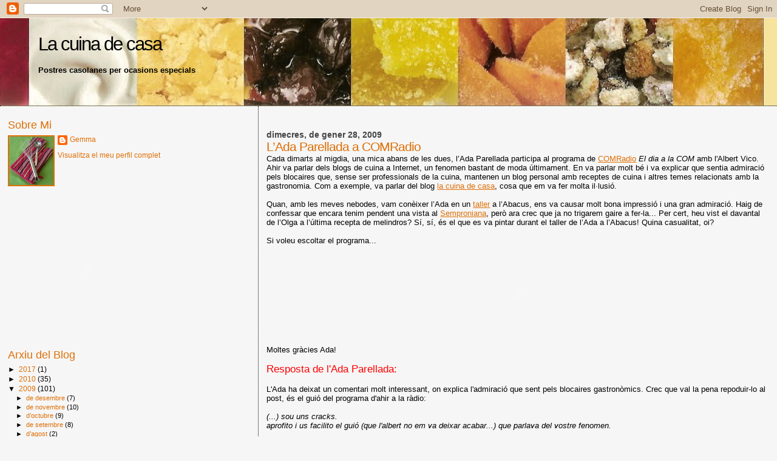

--- FILE ---
content_type: text/html; charset=UTF-8
request_url: https://lacuinadecasa.blogspot.com/2009/01/lada-parellada-comradio.html?showComment=1233153120000
body_size: 17716
content:
<!DOCTYPE html>
<html dir='ltr' xmlns='http://www.w3.org/1999/xhtml' xmlns:b='http://www.google.com/2005/gml/b' xmlns:data='http://www.google.com/2005/gml/data' xmlns:expr='http://www.google.com/2005/gml/expr'>
<head>
<link href='https://www.blogger.com/static/v1/widgets/2944754296-widget_css_bundle.css' rel='stylesheet' type='text/css'/>
<meta content='jpMcGok33wC2Mf7bemBqzCFMAcpVODYOqBMfwiF+3Ak=' name='verify-v1'/>
<meta content='text/html; charset=UTF-8' http-equiv='Content-Type'/>
<meta content='blogger' name='generator'/>
<link href='https://lacuinadecasa.blogspot.com/favicon.ico' rel='icon' type='image/x-icon'/>
<link href='http://lacuinadecasa.blogspot.com/2009/01/lada-parellada-comradio.html' rel='canonical'/>
<link rel="alternate" type="application/atom+xml" title="La cuina de casa - Atom" href="https://lacuinadecasa.blogspot.com/feeds/posts/default" />
<link rel="alternate" type="application/rss+xml" title="La cuina de casa - RSS" href="https://lacuinadecasa.blogspot.com/feeds/posts/default?alt=rss" />
<link rel="service.post" type="application/atom+xml" title="La cuina de casa - Atom" href="https://www.blogger.com/feeds/33742155/posts/default" />

<link rel="alternate" type="application/atom+xml" title="La cuina de casa - Atom" href="https://lacuinadecasa.blogspot.com/feeds/5663106992557882055/comments/default" />
<!--Can't find substitution for tag [blog.ieCssRetrofitLinks]-->
<meta content='http://lacuinadecasa.blogspot.com/2009/01/lada-parellada-comradio.html' property='og:url'/>
<meta content='L’Ada Parellada a COMRadio' property='og:title'/>
<meta content='Cada dimarts al migdia, una mica abans de les dues, l’Ada Parellada participa al programa de COMRadio  El dia a la COM  amb l&#39;Albert Vico. A...' property='og:description'/>
<title>La cuina de casa: L&#8217;Ada Parellada a COMRadio</title>
<style id='page-skin-1' type='text/css'><!--
/*
* Blogger Template Style
*
* Sand Dollar
* by Jason Sutter
* Updated by Blogger Team
*/
/* Variable definitions
====================
<Variable name="textcolor" description="Text Color"
type="color" default="#000">
<Variable name="bgcolor" description="Page Background Color"
type="color" default="#f6f6f6">
<Variable name="pagetitlecolor" description="Blog Title Color"
type="color" default="#F5DEB3">
<Variable name="pagetitlebgcolor" description="Blog Title Background Color"
type="color" default="#DE7008">
<Variable name="descriptionColor" description="Blog Description Color"
type="color" default="#9E5205" />
<Variable name="descbgcolor" description="Description Background Color"
type="color" default="#F5E39e">
<Variable name="titlecolor" description="Post Title Color"
type="color" default="#9E5205">
<Variable name="datecolor" description="Date Header Color"
type="color" default="#777777">
<Variable name="footercolor" description="Post Footer Color"
type="color" default="#444444">
<Variable name="linkcolor" description="Link Color"
type="color" default="#DE7008">
<Variable name="footerlinkcolor" description="Post Footer Link Color"
type="color" default="#968a0a">
<Variable name="visitedlinkcolor" description="Visited Link Color"
type="color" default="#DE7008">
<Variable name="sidebarcolor" description="Sidebar Title Color"
type="color" default="#B8A80D">
<Variable name="sidebarlinkcolor" description="Sidebar Link Color"
type="color" default="#999999">
<Variable name="bordercolor" description="Border Color"
type="color" default="#e0ad12">
<Variable name="bodyfont" description="Text Font"
type="font"
default="normal normal 100% 'Trebuchet MS',Trebuchet,Verdana,Sans-Serif">
<Variable name="headerfont" description="Sidebar Title Font"
type="font"
default="normal bold 150% Verdana,Sans-serif">
<Variable name="dateHeaderFont" description="Date Header Font"
type="font"
default="normal bold 105% 'Trebuchet MS',Trebuchet,Verdana,Sans-serif">
<Variable name="pagetitlefont" description="Blog Title Font"
type="font" default="normal bold 300% Verdana,Sans-Serif">
<Variable name="titlefont" description="Post Title Font"
type="font" default="normal bold 160% Verdana,Sans-Serif">
<Variable name="startSide" description="Start side in blog language"
type="automatic" default="left">
<Variable name="endSide" description="End side in blog language"
type="automatic" default="right">
*/
body {
margin:0px;
padding:0px;
background:#f6f6f6;
color:#000000;
font-size: small;
}
#outer-wrapper {
font:normal normal 99% Trebuchet, Trebuchet MS, Arial, sans-serif;
}
a {
color:#de7008;
}
a:hover {
color:#DE7008;
}
a img {
border-width: 0;
}
#content-wrapper {
padding-top: 0;
padding-right: 1em;
padding-bottom: 0;
padding-left: 1em;
}
@media all  {
div#main {
float:right;
width:66%;
padding-top:30px;
padding-right:0;
padding-bottom:10px;
padding-left:1em;
border-left:dotted 1px #000000;
word-wrap: break-word; /* fix for long text breaking sidebar float in IE */
overflow: hidden;     /* fix for long non-text content breaking IE sidebar float */
}
div#sidebar {
margin-top:20px;
margin-right:0px;
margin-bottom:0px;
margin-left:0;
padding:0px;
text-align:left;
float: left;
width: 31%;
word-wrap: break-word; /* fix for long text breaking sidebar float in IE */
overflow: hidden;     /* fix for long non-text content breaking IE sidebar float */
}
}
@media handheld  {
div#main {
float:none;
width:90%;
}
div#sidebar {
padding-top:30px;
padding-right:7%;
padding-bottom:10px;
padding-left:3%;
}
}
#header {
padding-top:0px;
padding-right:0px;
padding-bottom:0px;
padding-left:0px;
margin-top:0px;
margin-right:0px;
margin-bottom:0px;
margin-left:0px;
border-bottom:dotted 1px #000000;
background:#F5E39e;
}
h1 a:link  {
text-decoration:none;
color:#000000
}
h1 a:visited  {
text-decoration:none;
color:#000000
}
h1,h2,h3 {
margin: 0;
}
h1 {
padding-top:25px;
padding-right:0px;
padding-bottom:10px;
padding-left:5%;
color:#000000;
background:#DE7008;
font:normal normal 239% Verdana,Sans-Serif;
letter-spacing:-2px;
}
h3.post-title {
color:#DE7008;
font:normal normal 160% Verdana,Sans-Serif;
letter-spacing:-1px;
}
h3.post-title a,
h3.post-title a:visited {
color: #DE7008;
}
h2.date-header  {
margin-top:10px;
margin-right:0px;
margin-bottom:0px;
margin-left:0px;
color:#444444;
font: normal bold 105% 'Trebuchet MS',Trebuchet,Verdana,Sans-serif;
}
h4 {
color:#aa0033;
}
#sidebar h2 {
color:#DE7008;
margin:0px;
padding:0px;
font:normal normal 150% Verdana,Sans-serif;
}
#sidebar .widget {
margin-top:0px;
margin-right:0px;
margin-bottom:33px;
margin-left:0px;
padding-top:0px;
padding-right:0px;
padding-bottom:0px;
padding-left:0px;
font-size:95%;
}
#sidebar ul {
list-style-type:none;
padding-left: 0;
margin-top: 0;
}
#sidebar li {
margin-top:0px;
margin-right:0px;
margin-bottom:0px;
margin-left:0px;
padding-top:0px;
padding-right:0px;
padding-bottom:0px;
padding-left:0px;
list-style-type:none;
font-size:95%;
}
.description {
padding:0px;
margin-top:7px;
margin-right:12%;
margin-bottom:7px;
margin-left:5%;
color:#000000;
background:transparent;
font:bold 100% Verdana,Sans-Serif;
}
.post {
margin-top:0px;
margin-right:0px;
margin-bottom:30px;
margin-left:0px;
}
.post strong {
color:#000000;
font-weight:bold;
}
pre,code {
color:#DE7008;
}
strike {
color:#DE7008;
}
.post-footer  {
padding:0px;
margin:0px;
color:#DE7008;
font-size:80%;
}
.post-footer a {
border:none;
color:#DE7008;
text-decoration:none;
}
.post-footer a:hover {
text-decoration:underline;
}
#comments {
padding:0px;
font-size:110%;
font-weight:bold;
}
.comment-author {
margin-top: 10px;
}
.comment-body {
font-size:100%;
font-weight:normal;
color:black;
}
.comment-footer {
padding-bottom:20px;
color:#DE7008;
font-size:80%;
font-weight:normal;
display:inline;
margin-right:10px
}
.deleted-comment  {
font-style:italic;
color:gray;
}
.comment-link  {
margin-left:.6em;
}
.profile-textblock {
clear: both;
margin-left: 0;
}
.profile-img {
float: left;
margin-top: 0;
margin-right: 5px;
margin-bottom: 5px;
margin-left: 0;
border: 2px solid #DE7008;
}
#sidebar a:link  {
color:#DE7008;
text-decoration:none;
}
#sidebar a:active  {
color:#ff0000;
text-decoration:none;
}
#sidebar a:visited  {
color:sidebarlinkcolor;
text-decoration:none;
}
#sidebar a:hover {
color:#DE7008;
text-decoration:none;
}
.feed-links {
clear: both;
line-height: 2.5em;
}
#blog-pager-newer-link {
float: left;
}
#blog-pager-older-link {
float: right;
}
#blog-pager {
text-align: center;
}
.clear {
clear: both;
}
.widget-content {
margin-top: 0.5em;
}
/** Tweaks for layout editor preview */
body#layout #outer-wrapper {
margin-top: 0;
}
body#layout #main,
body#layout #sidebar {
margin-top: 10px;
padding-top: 0;
}

--></style>
<link href='https://www.blogger.com/dyn-css/authorization.css?targetBlogID=33742155&amp;zx=2205161d-0b89-445a-9f49-e1be18cca21c' media='none' onload='if(media!=&#39;all&#39;)media=&#39;all&#39;' rel='stylesheet'/><noscript><link href='https://www.blogger.com/dyn-css/authorization.css?targetBlogID=33742155&amp;zx=2205161d-0b89-445a-9f49-e1be18cca21c' rel='stylesheet'/></noscript>
<meta name='google-adsense-platform-account' content='ca-host-pub-1556223355139109'/>
<meta name='google-adsense-platform-domain' content='blogspot.com'/>

</head>
<body>
<div class='navbar section' id='navbar'><div class='widget Navbar' data-version='1' id='Navbar1'><script type="text/javascript">
    function setAttributeOnload(object, attribute, val) {
      if(window.addEventListener) {
        window.addEventListener('load',
          function(){ object[attribute] = val; }, false);
      } else {
        window.attachEvent('onload', function(){ object[attribute] = val; });
      }
    }
  </script>
<div id="navbar-iframe-container"></div>
<script type="text/javascript" src="https://apis.google.com/js/platform.js"></script>
<script type="text/javascript">
      gapi.load("gapi.iframes:gapi.iframes.style.bubble", function() {
        if (gapi.iframes && gapi.iframes.getContext) {
          gapi.iframes.getContext().openChild({
              url: 'https://www.blogger.com/navbar/33742155?po\x3d5663106992557882055\x26origin\x3dhttps://lacuinadecasa.blogspot.com',
              where: document.getElementById("navbar-iframe-container"),
              id: "navbar-iframe"
          });
        }
      });
    </script><script type="text/javascript">
(function() {
var script = document.createElement('script');
script.type = 'text/javascript';
script.src = '//pagead2.googlesyndication.com/pagead/js/google_top_exp.js';
var head = document.getElementsByTagName('head')[0];
if (head) {
head.appendChild(script);
}})();
</script>
</div></div>
<div id='outer-wrapper'><div id='wrap2'>
<!-- skip links for text browsers -->
<span id='skiplinks' style='display:none;'>
<a href='#main'>skip to main </a> |
      <a href='#sidebar'>skip to sidebar</a>
</span>
<div id='header-wrapper'>
<div class='header section' id='header'><div class='widget Header' data-version='1' id='Header1'>
<div id='header-inner' style='background-image: url("https://blogger.googleusercontent.com/img/b/R29vZ2xl/AVvXsEhcI5JtYIGm9XtThO6-qUa-PzXutVAXtQ2OlFfXU__ZdeH78BLk7nqOxpk_BX5x4m2-_VnijWaeUGtNnG_RMFqIkWb6IBRdIFQ5NpoqCraxKtGNtUMIABJkNRtQqaxeC6yTT6r1ug/s1600-r/fondo5.jpg"); background-position: left; width: 1258px; min-height: 144px; _height: 144px; background-repeat: no-repeat; '>
<div class='titlewrapper' style='background: transparent'>
<h1 class='title' style='background: transparent; border-width: 0px'>
<a href='https://lacuinadecasa.blogspot.com/'>
La cuina de casa
</a>
</h1>
</div>
<div class='descriptionwrapper'>
<p class='description'><span>Postres casolanes per ocasions especials</span></p>
</div>
</div>
</div></div>
</div>
<div id='content-wrapper'>
<div id='crosscol-wrapper' style='text-align:center'>
<div class='crosscol no-items section' id='crosscol'></div>
</div>
<div id='main-wrapper'>
<div class='main section' id='main'><div class='widget Blog' data-version='1' id='Blog1'>
<div class='blog-posts hfeed'>

          <div class="date-outer">
        
<h2 class='date-header'><span>dimecres, de gener 28, 2009</span></h2>

          <div class="date-posts">
        
<div class='post-outer'>
<div class='post hentry uncustomized-post-template' itemprop='blogPost' itemscope='itemscope' itemtype='http://schema.org/BlogPosting'>
<meta content='33742155' itemprop='blogId'/>
<meta content='5663106992557882055' itemprop='postId'/>
<a name='5663106992557882055'></a>
<h3 class='post-title entry-title' itemprop='name'>
L&#8217;Ada Parellada a COMRadio
</h3>
<div class='post-header'>
<div class='post-header-line-1'></div>
</div>
<div class='post-body entry-content' id='post-body-5663106992557882055' itemprop='description articleBody'>
Cada dimarts al migdia, una mica abans de les dues, l&#8217;Ada Parellada participa al programa de <a href="http://www.comradio.com/flash/index.asp?anchor=&amp;programa_detall=&amp;data_prog=&amp;id_cerca=&amp;cerca=">COMRadio</a> <em>El dia a la COM</em> amb l'Albert Vico. Ahir va parlar dels blogs de cuina a Internet, un fenomen bastant de moda últimament. En va parlar molt bé i va explicar que sentia admiració pels blocaires que, sense ser professionals de la cuina, mantenen un blog personal amb receptes de cuina i altres temes relacionats amb la gastronomia. Com a exemple, va parlar del blog <a href="http://lacuinadecasa.blogspot.com/">la cuina de casa</a>, cosa que em va fer molta il&#183;lusió.<br /><br />Quan, amb les meves nebodes, vam conèixer l&#8217;Ada en un <a href="http://lacuinadecasa.blogspot.com/2008/10/taller-amb-lada-parellada.html">taller</a> a l&#8217;Abacus, ens va causar molt bona impressió i una gran admiració. Haig de confessar que encara tenim pendent una vista al <a href="http://www.semproniana.net/">Semproniana</a>, però ara crec que ja no trigarem gaire a fer-la... Per cert, heu vist el davantal de l&#8217;Olga a l&#8217;última recepta de melindros? Sí, sí, és el que es va pintar durant el taller de l&#8217;Ada a l&#8217;Abacus! Quina casualitat, oi?<br /><br />Si voleu escoltar el programa...<br /><br /><center><embed src="//www.goear.com/files/external.swf?file" width="353" height="132" type="application/x-shockwave-flash" quality="high" wmode="transparent"></embed></center><br />Moltes gràcies Ada!<br /><br /><span style="font-size:130%;color:#ff0000;">Resposta de l'Ada Parellada:</span><br /><br />L'Ada ha deixat un comentari molt interessant, on explica l'admiració que sent pels blocaires gastronòmics. Crec que val la pena repoduir-lo al post, és el guió del programa d'ahir a la ràdio:<br /><br /><em>(...) sou uns cracks.<br />aprofito i us facilito el guió (que l'albert no em va deixar acabar...) que parlava del vostre fenomen.<br /><br />Ada Parellada<br /><br />CUINA SUBMERGIDA<br /><br />No hi ha cap mena de dubte, la cuina està de moda....O ho ha estat sempre!<br />Ara la cuina està constantment present als medis, els cuiners són tractats com a estrelles, reben la Creu de Sant Jordi i els erigeixen com a &#8220;cuiner de l&#8217;any&#8221;, amb la mateixa categoria que el &#8220;català de l&#8217;any&#8221;.<br />El que ha canviat no és que la cuina sigui una activitat que agradi, sinó que ara és una activitat pública. Però, és clar, ens estem referint a la cuina professional, la cuina en la que, en definitiva, es barreja l&#8217;amor per la cuina amb la rendibilitat, els beneficis, l&#8217;ego i els interessos comercials.<br />Però paral&#8226;lelament a aquest món d&#8217;estrelles, brillantines, glitter i glam, vestit de blanc amb pantalons a quadrets, hi ha un món de davantal de flors, un món callat i solitari, individual i privat i, sobretot, un món a l&#8217;ombra. Són els aficionats, els veritables amants de la cuina.<br />Sempre n&#8217;hi ha hagut, de persones apassionades per la cuina, de la mateixa manera que hi ha persones apassionades per la música, el bricolatge o el macramé. I el que realment els dona valor és que continuïn sent aficionats, sense voler fer el salt al món professional. Perquè quan passes de l&#8217;oci al negoci, la mateixa paraula ho diu, &#8220;negues l&#8217;oci&#8221;, de manera que tot allò que t&#8217;agradava tant passa a un segon pla, prioritzant el què realment interessa: calés, calés i calés. Si fas el salt al món professional, et transformes en un amant del compte de resultats.<br />Ja ho deia el meu amic Jordi Parramón, un cuiner importantíssim que no ha volgut pujar al carro del showkitchendollar. Quan al Jordi Parramon li van preguntar si la cuina era la seva passió, va contestar que la seva passió era la música, la literatura, etc., però que la cuina era la seva feina i, per tant, havia de treballar amb el cap fred, sense passions.<br />Doncs bé, aquesta cuina callada, aquesta cuina submergida, avui dia està esclatant, a través dels blogs de cuina. Val la pena que hi entreu, a qualsevol d&#8217;aquests blogs, us sorprendrà la qualitat tant dels comentaris, de les recomanacions com de les fotografies. I a mi, el que m&#8217;entendreix més és que, aquestes persones, quan acaben la feina, han tret la rentadora, i han banyat als nens, tenen esma per posar-se a cuinar, fer la fotografia, escriure la recepta al blog i respondre els comentaris dels usuaris del blog, sense tenir en compte que per poder cuinar, prèviament, han hagut d&#8217;anar a comprar.<br />A mi m&#8217;emociona, què vols que et digui.<br />M&#8217;he fet amiga d&#8217;una blogaire. I em té el cor robat. Ahir em va portar el regal de Nadal, una mica endarrerit, la veritat. El regal de Nadal és un tros de massa mare, procedent de Sevilla, que haig d&#8217;anar alimentant amb sucre i farina durant uns deu dies, fins que augmenti a quatre vegades el seu volum, moment en que n&#8217;haig d&#8217;agafar tres porcions iguals i donar-los a tres persones amigues. Només d&#8217;aquesta manera ens garantim salut i amor durant els propers dotze mesos. És una cadena! Les persones &#8220;normals&#8221; fan la cadena via Internet, els blogaires de gastronomia la fan via massa mare!!!<br />Només em queda dir que ADMIRO ALS BLOGAIRES DE GASTRONOMIA.</em><br /><br />Moltes gràcies de part de tots, Ada!<br /><br /><span style="font-size:130%;color:#ff0000;">PD:</span> Aprofito per recordar que demà tenim curs de risottos al Caprabo, eh? La llista definitiva <a href="http://lacuinadecasa.blogspot.com/2009/01/curs-de-risottos-al-club-social-caprabo.html">aquí</a>.
<div style='clear: both;'></div>
</div>
<div class='post-footer'>
<div class='post-footer-line post-footer-line-1'>
<span class='post-author vcard'>
Publicat per
<span class='fn' itemprop='author' itemscope='itemscope' itemtype='http://schema.org/Person'>
<meta content='https://www.blogger.com/profile/03484103750873778280' itemprop='url'/>
<a class='g-profile' href='https://www.blogger.com/profile/03484103750873778280' rel='author' title='author profile'>
<span itemprop='name'>Gemma</span>
</a>
</span>
</span>
<span class='post-timestamp'>
a
<meta content='http://lacuinadecasa.blogspot.com/2009/01/lada-parellada-comradio.html' itemprop='url'/>
<a class='timestamp-link' href='https://lacuinadecasa.blogspot.com/2009/01/lada-parellada-comradio.html' rel='bookmark' title='permanent link'><abbr class='published' itemprop='datePublished' title='2009-01-28T07:24:00+01:00'>7:24 a.&#8239;m.</abbr></a>
</span>
<span class='post-comment-link'>
</span>
<span class='post-icons'>
<span class='item-control blog-admin pid-137342062'>
<a href='https://www.blogger.com/post-edit.g?blogID=33742155&postID=5663106992557882055&from=pencil' title='Modificar el missatge'>
<img alt='' class='icon-action' height='18' src='https://resources.blogblog.com/img/icon18_edit_allbkg.gif' width='18'/>
</a>
</span>
</span>
<div class='post-share-buttons goog-inline-block'>
</div>
</div>
<div class='post-footer-line post-footer-line-2'>
<span class='post-labels'>
</span>
</div>
<div class='post-footer-line post-footer-line-3'>
<span class='post-location'>
</span>
</div>
</div>
</div>
<div class='comments' id='comments'>
<a name='comments'></a>
<h4>24 comentaris:</h4>
<div id='Blog1_comments-block-wrapper'>
<dl class='avatar-comment-indent' id='comments-block'>
<dt class='comment-author ' id='c7955862701134864240'>
<a name='c7955862701134864240'></a>
<div class="avatar-image-container vcard"><span dir="ltr"><a href="https://www.blogger.com/profile/00478865660458089520" target="" rel="nofollow" onclick="" class="avatar-hovercard" id="av-7955862701134864240-00478865660458089520"><img src="https://resources.blogblog.com/img/blank.gif" width="35" height="35" class="delayLoad" style="display: none;" longdesc="//1.bp.blogspot.com/_AgZ2yZI1ILk/SarF4vpulhI/AAAAAAAAAbY/qUh7dqXFTLA/S45-s35/CULLEROT%2BFESTUC%2B001.jpg" alt="" title="El cullerot Festuc">

<noscript><img src="//1.bp.blogspot.com/_AgZ2yZI1ILk/SarF4vpulhI/AAAAAAAAAbY/qUh7dqXFTLA/S45-s35/CULLEROT%2BFESTUC%2B001.jpg" width="35" height="35" class="photo" alt=""></noscript></a></span></div>
<a href='https://www.blogger.com/profile/00478865660458089520' rel='nofollow'>El cullerot Festuc</a>
ha dit...
</dt>
<dd class='comment-body' id='Blog1_cmt-7955862701134864240'>
<p>
Gemma, ets la mediàtica de la blogosfera catalana!!!! Quina ilu que reconeguin la teva feina: enhorabona!!!!<BR/>Sisisisi, ens veiem demà!!! 15 minuts abans a fora??<BR/>Petunets!!<BR/>Eva.
</p>
</dd>
<dd class='comment-footer'>
<span class='comment-timestamp'>
<a href='https://lacuinadecasa.blogspot.com/2009/01/lada-parellada-comradio.html?showComment=1233131520000#c7955862701134864240' title='comment permalink'>
28/1/09 9:32 a.&#8239;m.
</a>
<span class='item-control blog-admin pid-31931306'>
<a class='comment-delete' href='https://www.blogger.com/comment/delete/33742155/7955862701134864240' title='Suprimeix el comentari'>
<img src='https://resources.blogblog.com/img/icon_delete13.gif'/>
</a>
</span>
</span>
</dd>
<dt class='comment-author ' id='c2839919009027195275'>
<a name='c2839919009027195275'></a>
<div class="avatar-image-container vcard"><span dir="ltr"><a href="https://www.blogger.com/profile/08107881872959048167" target="" rel="nofollow" onclick="" class="avatar-hovercard" id="av-2839919009027195275-08107881872959048167"><img src="https://resources.blogblog.com/img/blank.gif" width="35" height="35" class="delayLoad" style="display: none;" longdesc="//blogger.googleusercontent.com/img/b/R29vZ2xl/AVvXsEjv4nhmVUlX_bG57owQEK4bYUS9tqEcLlaX8a8TKWejMlRNzY_WnuPzlk426mubl7RMoTzVC43PJPI1-s6bae24iDGJxBIxLYkAfCPQLSEBQOBTiwbK5PlAJXSpJYi0Yg/s45-c/milano.jpg" alt="" title="Mar Calpena">

<noscript><img src="//blogger.googleusercontent.com/img/b/R29vZ2xl/AVvXsEjv4nhmVUlX_bG57owQEK4bYUS9tqEcLlaX8a8TKWejMlRNzY_WnuPzlk426mubl7RMoTzVC43PJPI1-s6bae24iDGJxBIxLYkAfCPQLSEBQOBTiwbK5PlAJXSpJYi0Yg/s45-c/milano.jpg" width="35" height="35" class="photo" alt=""></noscript></a></span></div>
<a href='https://www.blogger.com/profile/08107881872959048167' rel='nofollow'>Mar Calpena</a>
ha dit...
</dt>
<dd class='comment-body' id='Blog1_cmt-2839919009027195275'>
<p>
Ole, la nostra Gemma! Me n'alegro moltíssim!
</p>
</dd>
<dd class='comment-footer'>
<span class='comment-timestamp'>
<a href='https://lacuinadecasa.blogspot.com/2009/01/lada-parellada-comradio.html?showComment=1233132120000#c2839919009027195275' title='comment permalink'>
28/1/09 9:42 a.&#8239;m.
</a>
<span class='item-control blog-admin pid-2118235726'>
<a class='comment-delete' href='https://www.blogger.com/comment/delete/33742155/2839919009027195275' title='Suprimeix el comentari'>
<img src='https://resources.blogblog.com/img/icon_delete13.gif'/>
</a>
</span>
</span>
</dd>
<dt class='comment-author ' id='c5683733841947133397'>
<a name='c5683733841947133397'></a>
<div class="avatar-image-container avatar-stock"><span dir="ltr"><a href="https://www.blogger.com/profile/07150370160438073128" target="" rel="nofollow" onclick="" class="avatar-hovercard" id="av-5683733841947133397-07150370160438073128"><img src="//www.blogger.com/img/blogger_logo_round_35.png" width="35" height="35" alt="" title="Massitet">

</a></span></div>
<a href='https://www.blogger.com/profile/07150370160438073128' rel='nofollow'>Massitet</a>
ha dit...
</dt>
<dd class='comment-body' id='Blog1_cmt-5683733841947133397'>
<p>
Ens has enganyat amb el títol, Gemma!<BR/>Havia de ser "la cuina de casa a Com Ràdio!!! jajaaa<BR/>Felicitats, guappa! Que t'ho mereixes!
</p>
</dd>
<dd class='comment-footer'>
<span class='comment-timestamp'>
<a href='https://lacuinadecasa.blogspot.com/2009/01/lada-parellada-comradio.html?showComment=1233136320000#c5683733841947133397' title='comment permalink'>
28/1/09 10:52 a.&#8239;m.
</a>
<span class='item-control blog-admin pid-1172363148'>
<a class='comment-delete' href='https://www.blogger.com/comment/delete/33742155/5683733841947133397' title='Suprimeix el comentari'>
<img src='https://resources.blogblog.com/img/icon_delete13.gif'/>
</a>
</span>
</span>
</dd>
<dt class='comment-author ' id='c8948410825342489261'>
<a name='c8948410825342489261'></a>
<div class="avatar-image-container avatar-stock"><span dir="ltr"><img src="//resources.blogblog.com/img/blank.gif" width="35" height="35" alt="" title="An&ograve;nim">

</span></div>
Anònim
ha dit...
</dt>
<dd class='comment-body' id='Blog1_cmt-8948410825342489261'>
<p>
Si senyor. Ben merescut. Recompensa a l'esforç per un exemple de bloc.<BR/>No sóc l'Ada...però de blocs, webs i Internet si que hi entenc una mica :-)<BR/>A seguir igual<BR/><BR/>PS: El Semproniana mereix la visita.<BR/><BR/>Petons,<BR/><BR/>Raül
</p>
</dd>
<dd class='comment-footer'>
<span class='comment-timestamp'>
<a href='https://lacuinadecasa.blogspot.com/2009/01/lada-parellada-comradio.html?showComment=1233142680000#c8948410825342489261' title='comment permalink'>
28/1/09 12:38 p.&#8239;m.
</a>
<span class='item-control blog-admin pid-980625963'>
<a class='comment-delete' href='https://www.blogger.com/comment/delete/33742155/8948410825342489261' title='Suprimeix el comentari'>
<img src='https://resources.blogblog.com/img/icon_delete13.gif'/>
</a>
</span>
</span>
</dd>
<dt class='comment-author ' id='c5521508886884949478'>
<a name='c5521508886884949478'></a>
<div class="avatar-image-container avatar-stock"><span dir="ltr"><a href="https://www.blogger.com/profile/17816871091754087292" target="" rel="nofollow" onclick="" class="avatar-hovercard" id="av-5521508886884949478-17816871091754087292"><img src="//www.blogger.com/img/blogger_logo_round_35.png" width="35" height="35" alt="" title="Marta Padenous">

</a></span></div>
<a href='https://www.blogger.com/profile/17816871091754087292' rel='nofollow'>Marta Padenous</a>
ha dit...
</dt>
<dd class='comment-body' id='Blog1_cmt-5521508886884949478'>
<p>
...t'ho mereixes...sens dubte el teu blog val  molt la pena...<BR/>Un ptnt<BR/>I fins demà, espero trovar-ho!!!
</p>
</dd>
<dd class='comment-footer'>
<span class='comment-timestamp'>
<a href='https://lacuinadecasa.blogspot.com/2009/01/lada-parellada-comradio.html?showComment=1233146160000#c5521508886884949478' title='comment permalink'>
28/1/09 1:36 p.&#8239;m.
</a>
<span class='item-control blog-admin pid-1593281780'>
<a class='comment-delete' href='https://www.blogger.com/comment/delete/33742155/5521508886884949478' title='Suprimeix el comentari'>
<img src='https://resources.blogblog.com/img/icon_delete13.gif'/>
</a>
</span>
</span>
</dd>
<dt class='comment-author ' id='c8146191629456427721'>
<a name='c8146191629456427721'></a>
<div class="avatar-image-container vcard"><span dir="ltr"><a href="https://www.blogger.com/profile/16133269833997408198" target="" rel="nofollow" onclick="" class="avatar-hovercard" id="av-8146191629456427721-16133269833997408198"><img src="https://resources.blogblog.com/img/blank.gif" width="35" height="35" class="delayLoad" style="display: none;" longdesc="//blogger.googleusercontent.com/img/b/R29vZ2xl/AVvXsEiGazrIZfPUvf7orVwTcDaegSeibqdeK0t7REQ62PLNwoOdytioTWsJBOoz1VjkEZ0ls7FzPB-S6jm7bhYjtmxb7vPQPAuwkfOtBQg7h3_uXbP0vjrTm_AuRjJe3pbB7A/s45-c/FotoOliJoPetita.jpg" alt="" title="Sara Maria">

<noscript><img src="//blogger.googleusercontent.com/img/b/R29vZ2xl/AVvXsEiGazrIZfPUvf7orVwTcDaegSeibqdeK0t7REQ62PLNwoOdytioTWsJBOoz1VjkEZ0ls7FzPB-S6jm7bhYjtmxb7vPQPAuwkfOtBQg7h3_uXbP0vjrTm_AuRjJe3pbB7A/s45-c/FotoOliJoPetita.jpg" width="35" height="35" class="photo" alt=""></noscript></a></span></div>
<a href='https://www.blogger.com/profile/16133269833997408198' rel='nofollow'>Sara Maria</a>
ha dit...
</dt>
<dd class='comment-body' id='Blog1_cmt-8146191629456427721'>
<p>
Felicitats!!!! Ens veiem dijous!!
</p>
</dd>
<dd class='comment-footer'>
<span class='comment-timestamp'>
<a href='https://lacuinadecasa.blogspot.com/2009/01/lada-parellada-comradio.html?showComment=1233149160000#c8146191629456427721' title='comment permalink'>
28/1/09 2:26 p.&#8239;m.
</a>
<span class='item-control blog-admin pid-154793862'>
<a class='comment-delete' href='https://www.blogger.com/comment/delete/33742155/8146191629456427721' title='Suprimeix el comentari'>
<img src='https://resources.blogblog.com/img/icon_delete13.gif'/>
</a>
</span>
</span>
</dd>
<dt class='comment-author ' id='c1469514737762514725'>
<a name='c1469514737762514725'></a>
<div class="avatar-image-container vcard"><span dir="ltr"><a href="https://www.blogger.com/profile/08056944817145603366" target="" rel="nofollow" onclick="" class="avatar-hovercard" id="av-1469514737762514725-08056944817145603366"><img src="https://resources.blogblog.com/img/blank.gif" width="35" height="35" class="delayLoad" style="display: none;" longdesc="//1.bp.blogspot.com/_hikcamRKyEo/Sttq3bN6zUI/AAAAAAAABQ0/zvbuwBU0XaI/S45-s35/Sonrisa%2Bnaranja.jpg" alt="" title="OLLES I SOMRIURES">

<noscript><img src="//1.bp.blogspot.com/_hikcamRKyEo/Sttq3bN6zUI/AAAAAAAABQ0/zvbuwBU0XaI/S45-s35/Sonrisa%2Bnaranja.jpg" width="35" height="35" class="photo" alt=""></noscript></a></span></div>
<a href='https://www.blogger.com/profile/08056944817145603366' rel='nofollow'>OLLES I SOMRIURES</a>
ha dit...
</dt>
<dd class='comment-body' id='Blog1_cmt-1469514737762514725'>
<p>
Felicitats!!! Es que el teu blog va ser per a mi un referent a l'hora de crear el meu.<BR/>Salut!!!!!!
</p>
</dd>
<dd class='comment-footer'>
<span class='comment-timestamp'>
<a href='https://lacuinadecasa.blogspot.com/2009/01/lada-parellada-comradio.html?showComment=1233153120000#c1469514737762514725' title='comment permalink'>
28/1/09 3:32 p.&#8239;m.
</a>
<span class='item-control blog-admin pid-307583564'>
<a class='comment-delete' href='https://www.blogger.com/comment/delete/33742155/1469514737762514725' title='Suprimeix el comentari'>
<img src='https://resources.blogblog.com/img/icon_delete13.gif'/>
</a>
</span>
</span>
</dd>
<dt class='comment-author ' id='c6235369460098399134'>
<a name='c6235369460098399134'></a>
<div class="avatar-image-container vcard"><span dir="ltr"><a href="https://www.blogger.com/profile/14625795564948241177" target="" rel="nofollow" onclick="" class="avatar-hovercard" id="av-6235369460098399134-14625795564948241177"><img src="https://resources.blogblog.com/img/blank.gif" width="35" height="35" class="delayLoad" style="display: none;" longdesc="//blogger.googleusercontent.com/img/b/R29vZ2xl/AVvXsEg5O7JXKnlQlpxnugQ96RT68-pX_jQE5_z0fRuUt0RSsHcN-RN88WKIPTzei0uO3S3CJJ5K78irRsMvFGBd47Awg-mzdZr4IGUBSHfJkcDaoWhgQIK9OLz0jewJth2ZVpQ/s45-c/P1010786.JPG" alt="" title="La cuina vermella">

<noscript><img src="//blogger.googleusercontent.com/img/b/R29vZ2xl/AVvXsEg5O7JXKnlQlpxnugQ96RT68-pX_jQE5_z0fRuUt0RSsHcN-RN88WKIPTzei0uO3S3CJJ5K78irRsMvFGBd47Awg-mzdZr4IGUBSHfJkcDaoWhgQIK9OLz0jewJth2ZVpQ/s45-c/P1010786.JPG" width="35" height="35" class="photo" alt=""></noscript></a></span></div>
<a href='https://www.blogger.com/profile/14625795564948241177' rel='nofollow'>La cuina vermella</a>
ha dit...
</dt>
<dd class='comment-body' id='Blog1_cmt-6235369460098399134'>
<p>
Enhorabona estimada! no saps com n'estem de contents!!
</p>
</dd>
<dd class='comment-footer'>
<span class='comment-timestamp'>
<a href='https://lacuinadecasa.blogspot.com/2009/01/lada-parellada-comradio.html?showComment=1233154080000#c6235369460098399134' title='comment permalink'>
28/1/09 3:48 p.&#8239;m.
</a>
<span class='item-control blog-admin pid-1995994208'>
<a class='comment-delete' href='https://www.blogger.com/comment/delete/33742155/6235369460098399134' title='Suprimeix el comentari'>
<img src='https://resources.blogblog.com/img/icon_delete13.gif'/>
</a>
</span>
</span>
</dd>
<dt class='comment-author ' id='c107008321350118872'>
<a name='c107008321350118872'></a>
<div class="avatar-image-container avatar-stock"><span dir="ltr"><a href="https://www.blogger.com/profile/07472670153403343056" target="" rel="nofollow" onclick="" class="avatar-hovercard" id="av-107008321350118872-07472670153403343056"><img src="//www.blogger.com/img/blogger_logo_round_35.png" width="35" height="35" alt="" title="Ester">

</a></span></div>
<a href='https://www.blogger.com/profile/07472670153403343056' rel='nofollow'>Ester</a>
ha dit...
</dt>
<dd class='comment-body' id='Blog1_cmt-107008321350118872'>
<p>
Moltes felicitats Gemma, t'ho mereixes de llarg<BR/>Ester
</p>
</dd>
<dd class='comment-footer'>
<span class='comment-timestamp'>
<a href='https://lacuinadecasa.blogspot.com/2009/01/lada-parellada-comradio.html?showComment=1233156960000#c107008321350118872' title='comment permalink'>
28/1/09 4:36 p.&#8239;m.
</a>
<span class='item-control blog-admin pid-623544912'>
<a class='comment-delete' href='https://www.blogger.com/comment/delete/33742155/107008321350118872' title='Suprimeix el comentari'>
<img src='https://resources.blogblog.com/img/icon_delete13.gif'/>
</a>
</span>
</span>
</dd>
<dt class='comment-author ' id='c1241737465067342417'>
<a name='c1241737465067342417'></a>
<div class="avatar-image-container avatar-stock"><span dir="ltr"><img src="//resources.blogblog.com/img/blank.gif" width="35" height="35" alt="" title="An&ograve;nim">

</span></div>
Anònim
ha dit...
</dt>
<dd class='comment-body' id='Blog1_cmt-1241737465067342417'>
<p>
Jo m'uneixo a les felicitacions Gemma!!<BR/>Ci vediamo domani!<BR/>Mercè de Ayguavives
</p>
</dd>
<dd class='comment-footer'>
<span class='comment-timestamp'>
<a href='https://lacuinadecasa.blogspot.com/2009/01/lada-parellada-comradio.html?showComment=1233157200000#c1241737465067342417' title='comment permalink'>
28/1/09 4:40 p.&#8239;m.
</a>
<span class='item-control blog-admin pid-980625963'>
<a class='comment-delete' href='https://www.blogger.com/comment/delete/33742155/1241737465067342417' title='Suprimeix el comentari'>
<img src='https://resources.blogblog.com/img/icon_delete13.gif'/>
</a>
</span>
</span>
</dd>
<dt class='comment-author ' id='c3847430147770783875'>
<a name='c3847430147770783875'></a>
<div class="avatar-image-container avatar-stock"><span dir="ltr"><img src="//resources.blogblog.com/img/blank.gif" width="35" height="35" alt="" title="An&ograve;nim">

</span></div>
Anònim
ha dit...
</dt>
<dd class='comment-body' id='Blog1_cmt-3847430147770783875'>
<p>
soc fan teva!!!!!!!!!!!!!!!!<BR/>I aprofito per dir-vos que també soc fan de la Mar Calpena i el seu superblog baixa gastronomia.<BR/>i també soc fan de "3ó4 al dia"<BR/>sou uns cracks.<BR/>aprofito i us facilito el guió (que l'albert no em va deixar acabar...) que parlava del vostre fenomen.<BR/><BR/>Ada Parellada<BR/><BR/>CUINA SUBMERGIDA<BR/><BR/>No hi ha cap mena de dubte, la cuina està de moda....O ho ha estat sempre!<BR/>Ara la cuina està constantment present als medis, els cuiners són tractats com a estrelles, reben la Creu de Sant Jordi i els erigeixen com a &#8220;cuiner de l&#8217;any&#8221;, amb la mateixa categoria que el &#8220;català de l&#8217;any&#8221;.<BR/>El que ha canviat no és que la cuina sigui una activitat que agradi, sinó que ara és una activitat pública. Però, és clar, ens estem referint a la cuina professional, la cuina en la que, en definitiva, es barreja l&#8217;amor per la cuina amb la rendibilitat, els beneficis, l&#8217;ego i els interessos comercials. <BR/>Però paral&#8226;lelament a aquest món d&#8217;estrelles, brillantines, glitter i glam, vestit de blanc amb pantalons a quadrets, hi ha un món de davantal de flors, un món callat i solitari, individual i privat i, sobretot, un món a l&#8217;ombra. Són els aficionats, els veritables amants de la cuina. <BR/>Sempre n&#8217;hi ha hagut, de persones apassionades per la cuina, de la mateixa manera que hi ha persones apassionades per la música, el bricolatge o el macramé. I el que realment els dona valor és que continuïn sent aficionats, sense voler fer el salt al món professional. Perquè quan passes de l&#8217;oci al negoci, la mateixa paraula ho diu, &#8220;negues l&#8217;oci&#8221;, de manera que tot allò que t&#8217;agradava tant passa a un segon pla, prioritzant el què realment interessa: calés, calés i calés. Si fas el salt al món professional, et transformes en un amant del compte de resultats. <BR/>Ja ho deia el meu amic Jordi Parramón, un cuiner importantíssim que no ha volgut pujar al carro del showkitchendollar. Quan al Jordi Parramon li van preguntar si la cuina era la seva passió, va contestar que la seva passió era la música, la literatura, etc., però que la cuina era la seva feina i, per tant, havia de treballar amb el cap fred, sense passions.<BR/>Doncs bé, aquesta cuina callada, aquesta cuina submergida, avui dia està esclatant, a través dels blogs de cuina. Val la pena que hi entreu, a qualsevol d&#8217;aquests blogs, us sorprendrà la qualitat tant dels comentaris, de les recomanacions com de les fotografies. I a mi, el que m&#8217;entendreix més és que, aquestes persones, quan acaben la feina, han tret la rentadora, i han banyat als nens, tenen esma per posar-se a cuinar, fer la fotografia, escriure la recepta al blog i respondre els comentaris dels usuaris del blog, sense tenir en compte que per poder cuinar, prèviament, han hagut d&#8217;anar a comprar.<BR/>A mi m&#8217;emociona, què vols que et digui. <BR/>M&#8217;he fet amiga d&#8217;una blogaire. I em té el cor robat. Ahir em va portar el regal de Nadal, una mica endarrerit, la veritat. El regal de Nadal és un tros de massa mare, procedent de Sevilla, que haig d&#8217;anar alimentant amb sucre i farina durant uns deu dies, fins que augmenti a quatre vegades el seu volum, moment en que n&#8217;haig d&#8217;agafar tres porcions iguals i donar-los a tres persones amigues. Només d&#8217;aquesta manera ens garantim salut i amor durant els propers dotze mesos. És una cadena! Les persones &#8220;normals&#8221; fan la cadena via Internet, els blogaires de gastronomia la fan via massa mare!!!<BR/>Només em queda dir que ADMIRO ALS BLOGAIRES DE GASTRONOMIA.
</p>
</dd>
<dd class='comment-footer'>
<span class='comment-timestamp'>
<a href='https://lacuinadecasa.blogspot.com/2009/01/lada-parellada-comradio.html?showComment=1233157800000#c3847430147770783875' title='comment permalink'>
28/1/09 4:50 p.&#8239;m.
</a>
<span class='item-control blog-admin pid-980625963'>
<a class='comment-delete' href='https://www.blogger.com/comment/delete/33742155/3847430147770783875' title='Suprimeix el comentari'>
<img src='https://resources.blogblog.com/img/icon_delete13.gif'/>
</a>
</span>
</span>
</dd>
<dt class='comment-author blog-author' id='c1510363229026661714'>
<a name='c1510363229026661714'></a>
<div class="avatar-image-container vcard"><span dir="ltr"><a href="https://www.blogger.com/profile/03484103750873778280" target="" rel="nofollow" onclick="" class="avatar-hovercard" id="av-1510363229026661714-03484103750873778280"><img src="https://resources.blogblog.com/img/blank.gif" width="35" height="35" class="delayLoad" style="display: none;" longdesc="//blogger.googleusercontent.com/img/b/R29vZ2xl/AVvXsEgd_XCBxTTlfY7CEj14Wc5DbBEqjEQ_R8NEC4BgfIGJdArM9v7bTPcBjjYdo5liHixkn6BBPvMSzLAcakjqo-xKz-ZtVLuLs4tyLajr07prKrYmnpDGVqVWV-ssNGB1kw/s45-c/perfil.jpg" alt="" title="Gemma">

<noscript><img src="//blogger.googleusercontent.com/img/b/R29vZ2xl/AVvXsEgd_XCBxTTlfY7CEj14Wc5DbBEqjEQ_R8NEC4BgfIGJdArM9v7bTPcBjjYdo5liHixkn6BBPvMSzLAcakjqo-xKz-ZtVLuLs4tyLajr07prKrYmnpDGVqVWV-ssNGB1kw/s45-c/perfil.jpg" width="35" height="35" class="photo" alt=""></noscript></a></span></div>
<a href='https://www.blogger.com/profile/03484103750873778280' rel='nofollow'>Gemma</a>
ha dit...
</dt>
<dd class='comment-body' id='Blog1_cmt-1510363229026661714'>
<p>
Moltes gràcies a tots pels vostres comentaris i felicitacions! <BR/><BR/>Però sincerament, crec que les felicitacions les mereixeu TOTS VOSALTRES! <BR/>L'admiració que vol transmetre l'Ada va dirigida a TOTS els blocaires de cuina, eh???????<BR/><BR/>Sort que l'Ada ha passat per aquí i ho ha aclarit...<BR/><BR/>ADA, MOLTES GRÀCIES PEL TEU RECONEIXEMENT! Estic segura que parlo en nom de tots quan et dic que t'estem molt agraïts que parlessis d'aquest fenomen que són els blocs de cuina a Internet.<BR/>Missatges com el teu, una professional de la cuina de veritat, són els que animen als aficionats com nosaltres a seguir escrivint blocs de cuina.<BR/><BR/>VISCA LA CUINA SUBMERGIDA!!
</p>
</dd>
<dd class='comment-footer'>
<span class='comment-timestamp'>
<a href='https://lacuinadecasa.blogspot.com/2009/01/lada-parellada-comradio.html?showComment=1233158820000#c1510363229026661714' title='comment permalink'>
28/1/09 5:07 p.&#8239;m.
</a>
<span class='item-control blog-admin pid-137342062'>
<a class='comment-delete' href='https://www.blogger.com/comment/delete/33742155/1510363229026661714' title='Suprimeix el comentari'>
<img src='https://resources.blogblog.com/img/icon_delete13.gif'/>
</a>
</span>
</span>
</dd>
<dt class='comment-author ' id='c5688328672768138757'>
<a name='c5688328672768138757'></a>
<div class="avatar-image-container avatar-stock"><span dir="ltr"><a href="https://www.blogger.com/profile/18129583553458511776" target="" rel="nofollow" onclick="" class="avatar-hovercard" id="av-5688328672768138757-18129583553458511776"><img src="//www.blogger.com/img/blogger_logo_round_35.png" width="35" height="35" alt="" title="roser">

</a></span></div>
<a href='https://www.blogger.com/profile/18129583553458511776' rel='nofollow'>roser</a>
ha dit...
</dt>
<dd class='comment-body' id='Blog1_cmt-5688328672768138757'>
<p>
Jo no tinc ni bloc ni thermomix, però també em vull adherir a les felicitacions que tant us mereixeu.<BR/>Felcitats a tots en general, i a la Gemma en concret !!<BR/><BR/>Ens veiem demà als "risottos" !
</p>
</dd>
<dd class='comment-footer'>
<span class='comment-timestamp'>
<a href='https://lacuinadecasa.blogspot.com/2009/01/lada-parellada-comradio.html?showComment=1233161880000#c5688328672768138757' title='comment permalink'>
28/1/09 5:58 p.&#8239;m.
</a>
<span class='item-control blog-admin pid-452808161'>
<a class='comment-delete' href='https://www.blogger.com/comment/delete/33742155/5688328672768138757' title='Suprimeix el comentari'>
<img src='https://resources.blogblog.com/img/icon_delete13.gif'/>
</a>
</span>
</span>
</dd>
<dt class='comment-author ' id='c1492546321179810715'>
<a name='c1492546321179810715'></a>
<div class="avatar-image-container avatar-stock"><span dir="ltr"><a href="https://www.blogger.com/profile/02855801886240927563" target="" rel="nofollow" onclick="" class="avatar-hovercard" id="av-1492546321179810715-02855801886240927563"><img src="//www.blogger.com/img/blogger_logo_round_35.png" width="35" height="35" alt="" title="angels">

</a></span></div>
<a href='https://www.blogger.com/profile/02855801886240927563' rel='nofollow'>angels</a>
ha dit...
</dt>
<dd class='comment-body' id='Blog1_cmt-1492546321179810715'>
<p>
Felicitats Gemma, val la pena la visita el restaurant, no sabia d'aquest programa, encara que l'hora... sort que ara amb la tècnica  el pots escoltar altres hores. Ens veien demà
</p>
</dd>
<dd class='comment-footer'>
<span class='comment-timestamp'>
<a href='https://lacuinadecasa.blogspot.com/2009/01/lada-parellada-comradio.html?showComment=1233168600000#c1492546321179810715' title='comment permalink'>
28/1/09 7:50 p.&#8239;m.
</a>
<span class='item-control blog-admin pid-1126265643'>
<a class='comment-delete' href='https://www.blogger.com/comment/delete/33742155/1492546321179810715' title='Suprimeix el comentari'>
<img src='https://resources.blogblog.com/img/icon_delete13.gif'/>
</a>
</span>
</span>
</dd>
<dt class='comment-author ' id='c6804393615193525374'>
<a name='c6804393615193525374'></a>
<div class="avatar-image-container vcard"><span dir="ltr"><a href="https://www.blogger.com/profile/00635955387769681375" target="" rel="nofollow" onclick="" class="avatar-hovercard" id="av-6804393615193525374-00635955387769681375"><img src="https://resources.blogblog.com/img/blank.gif" width="35" height="35" class="delayLoad" style="display: none;" longdesc="//blogger.googleusercontent.com/img/b/R29vZ2xl/AVvXsEgDNgQSy2sogz56hwXWPwBZvw1UC-QAiu5FufqM4Jm07rIy8W9HUgZGolmxt8vSPghSiznqchcKkXLmh_Dc9IgseLbO_I6Vn_nX04uullmtbIF-Lfu7zsr0NtocCp0fKQ/s45-c/fill.JPG" alt="" title="RUBEN">

<noscript><img src="//blogger.googleusercontent.com/img/b/R29vZ2xl/AVvXsEgDNgQSy2sogz56hwXWPwBZvw1UC-QAiu5FufqM4Jm07rIy8W9HUgZGolmxt8vSPghSiznqchcKkXLmh_Dc9IgseLbO_I6Vn_nX04uullmtbIF-Lfu7zsr0NtocCp0fKQ/s45-c/fill.JPG" width="35" height="35" class="photo" alt=""></noscript></a></span></div>
<a href='https://www.blogger.com/profile/00635955387769681375' rel='nofollow'>RUBEN</a>
ha dit...
</dt>
<dd class='comment-body' id='Blog1_cmt-6804393615193525374'>
<p>
olé!!! Molt bé!!!
</p>
</dd>
<dd class='comment-footer'>
<span class='comment-timestamp'>
<a href='https://lacuinadecasa.blogspot.com/2009/01/lada-parellada-comradio.html?showComment=1233172680000#c6804393615193525374' title='comment permalink'>
28/1/09 8:58 p.&#8239;m.
</a>
<span class='item-control blog-admin pid-273688766'>
<a class='comment-delete' href='https://www.blogger.com/comment/delete/33742155/6804393615193525374' title='Suprimeix el comentari'>
<img src='https://resources.blogblog.com/img/icon_delete13.gif'/>
</a>
</span>
</span>
</dd>
<dt class='comment-author ' id='c2558445939742747092'>
<a name='c2558445939742747092'></a>
<div class="avatar-image-container avatar-stock"><span dir="ltr"><a href="https://www.blogger.com/profile/00510358129508854076" target="" rel="nofollow" onclick="" class="avatar-hovercard" id="av-2558445939742747092-00510358129508854076"><img src="//www.blogger.com/img/blogger_logo_round_35.png" width="35" height="35" alt="" title="xaro">

</a></span></div>
<a href='https://www.blogger.com/profile/00510358129508854076' rel='nofollow'>xaro</a>
ha dit...
</dt>
<dd class='comment-body' id='Blog1_cmt-2558445939742747092'>
<p>
Felicitats Gemma!!<BR/>Ens veiem demà...
</p>
</dd>
<dd class='comment-footer'>
<span class='comment-timestamp'>
<a href='https://lacuinadecasa.blogspot.com/2009/01/lada-parellada-comradio.html?showComment=1233174900000#c2558445939742747092' title='comment permalink'>
28/1/09 9:35 p.&#8239;m.
</a>
<span class='item-control blog-admin pid-12001728'>
<a class='comment-delete' href='https://www.blogger.com/comment/delete/33742155/2558445939742747092' title='Suprimeix el comentari'>
<img src='https://resources.blogblog.com/img/icon_delete13.gif'/>
</a>
</span>
</span>
</dd>
<dt class='comment-author ' id='c8657088783463432923'>
<a name='c8657088783463432923'></a>
<div class="avatar-image-container vcard"><span dir="ltr"><a href="https://www.blogger.com/profile/07591874280864457578" target="" rel="nofollow" onclick="" class="avatar-hovercard" id="av-8657088783463432923-07591874280864457578"><img src="https://resources.blogblog.com/img/blank.gif" width="35" height="35" class="delayLoad" style="display: none;" longdesc="//1.bp.blogspot.com/_s6PeBxZhixA/TMQjMSUtuGI/AAAAAAAAAcI/saUqFz-2Np8/S45-s35/manduka%2Bya.jpg" alt="" title="Manduca">

<noscript><img src="//1.bp.blogspot.com/_s6PeBxZhixA/TMQjMSUtuGI/AAAAAAAAAcI/saUqFz-2Np8/S45-s35/manduka%2Bya.jpg" width="35" height="35" class="photo" alt=""></noscript></a></span></div>
<a href='https://www.blogger.com/profile/07591874280864457578' rel='nofollow'>Manduca</a>
ha dit...
</dt>
<dd class='comment-body' id='Blog1_cmt-8657088783463432923'>
<p>
Moltes felicitats Gemma!!
</p>
</dd>
<dd class='comment-footer'>
<span class='comment-timestamp'>
<a href='https://lacuinadecasa.blogspot.com/2009/01/lada-parellada-comradio.html?showComment=1233177180000#c8657088783463432923' title='comment permalink'>
28/1/09 10:13 p.&#8239;m.
</a>
<span class='item-control blog-admin pid-989305393'>
<a class='comment-delete' href='https://www.blogger.com/comment/delete/33742155/8657088783463432923' title='Suprimeix el comentari'>
<img src='https://resources.blogblog.com/img/icon_delete13.gif'/>
</a>
</span>
</span>
</dd>
<dt class='comment-author ' id='c5365755087649618586'>
<a name='c5365755087649618586'></a>
<div class="avatar-image-container vcard"><span dir="ltr"><a href="https://www.blogger.com/profile/12565605507951624240" target="" rel="nofollow" onclick="" class="avatar-hovercard" id="av-5365755087649618586-12565605507951624240"><img src="https://resources.blogblog.com/img/blank.gif" width="35" height="35" class="delayLoad" style="display: none;" longdesc="//blogger.googleusercontent.com/img/b/R29vZ2xl/AVvXsEiUK2JtiviXY13q1GYIziW6JawnZE4nka3dWIWZ4jgp08ZLEcRh1rONglqa-nH5zRYiSDo3wEfMER968alcv4Xvp4C6HXUz25adlOZTqf15CL7ZeL5gQydyksq-TVs7yA/s45-c/profile.jpg" alt="" title="Joan">

<noscript><img src="//blogger.googleusercontent.com/img/b/R29vZ2xl/AVvXsEiUK2JtiviXY13q1GYIziW6JawnZE4nka3dWIWZ4jgp08ZLEcRh1rONglqa-nH5zRYiSDo3wEfMER968alcv4Xvp4C6HXUz25adlOZTqf15CL7ZeL5gQydyksq-TVs7yA/s45-c/profile.jpg" width="35" height="35" class="photo" alt=""></noscript></a></span></div>
<a href='https://www.blogger.com/profile/12565605507951624240' rel='nofollow'>Joan</a>
ha dit...
</dt>
<dd class='comment-body' id='Blog1_cmt-5365755087649618586'>
<p>
Aquest post d'avui és tot un homenatge a la gent anònima que va fent i aportant coses treient temps de les rutines de de cada dia...  Fantàstic!!<BR/>Felicitats Gemma!! I felicitats a tota aquesta comunitat blocaire tan creativa!!
</p>
</dd>
<dd class='comment-footer'>
<span class='comment-timestamp'>
<a href='https://lacuinadecasa.blogspot.com/2009/01/lada-parellada-comradio.html?showComment=1233177660000#c5365755087649618586' title='comment permalink'>
28/1/09 10:21 p.&#8239;m.
</a>
<span class='item-control blog-admin pid-1680182186'>
<a class='comment-delete' href='https://www.blogger.com/comment/delete/33742155/5365755087649618586' title='Suprimeix el comentari'>
<img src='https://resources.blogblog.com/img/icon_delete13.gif'/>
</a>
</span>
</span>
</dd>
<dt class='comment-author ' id='c3903497480379293146'>
<a name='c3903497480379293146'></a>
<div class="avatar-image-container avatar-stock"><span dir="ltr"><img src="//resources.blogblog.com/img/blank.gif" width="35" height="35" alt="" title="An&ograve;nim">

</span></div>
Anònim
ha dit...
</dt>
<dd class='comment-body' id='Blog1_cmt-3903497480379293146'>
<p>
Moltes felicitats Gemma!! T'ho mereixes!! tens la meva admiració... :-)<BR/><BR/>Molts petons<BR/><BR/>Marta Giralt<BR/><BR/>PD.- Per cert! Demà ens veiem al curs de rissottos... ja xerrarem i aprofitaré per felicitar-te en persona.... :-)
</p>
</dd>
<dd class='comment-footer'>
<span class='comment-timestamp'>
<a href='https://lacuinadecasa.blogspot.com/2009/01/lada-parellada-comradio.html?showComment=1233178140000#c3903497480379293146' title='comment permalink'>
28/1/09 10:29 p.&#8239;m.
</a>
<span class='item-control blog-admin pid-980625963'>
<a class='comment-delete' href='https://www.blogger.com/comment/delete/33742155/3903497480379293146' title='Suprimeix el comentari'>
<img src='https://resources.blogblog.com/img/icon_delete13.gif'/>
</a>
</span>
</span>
</dd>
<dt class='comment-author ' id='c4495570708200370975'>
<a name='c4495570708200370975'></a>
<div class="avatar-image-container vcard"><span dir="ltr"><a href="https://www.blogger.com/profile/00029159030461581463" target="" rel="nofollow" onclick="" class="avatar-hovercard" id="av-4495570708200370975-00029159030461581463"><img src="https://resources.blogblog.com/img/blank.gif" width="35" height="35" class="delayLoad" style="display: none;" longdesc="//blogger.googleusercontent.com/img/b/R29vZ2xl/AVvXsEjGjbgbmAKVuPifMI0BG2F5Cg5W7U5_-sgfHX7UIQ8ljbWtW9R5LeI2sJV3IIf3QbFMuglY2qAujcCK4aJcYm1wkmutXyllmWyvgHy3oiAdy60Yzylk5e2mVKiboeBf5g/s45-c/CIMG4338.JPG" alt="" title="Maria">

<noscript><img src="//blogger.googleusercontent.com/img/b/R29vZ2xl/AVvXsEjGjbgbmAKVuPifMI0BG2F5Cg5W7U5_-sgfHX7UIQ8ljbWtW9R5LeI2sJV3IIf3QbFMuglY2qAujcCK4aJcYm1wkmutXyllmWyvgHy3oiAdy60Yzylk5e2mVKiboeBf5g/s45-c/CIMG4338.JPG" width="35" height="35" class="photo" alt=""></noscript></a></span></div>
<a href='https://www.blogger.com/profile/00029159030461581463' rel='nofollow'>Maria</a>
ha dit...
</dt>
<dd class='comment-body' id='Blog1_cmt-4495570708200370975'>
<p>
Me'n alegro molt pel teu reconeixement que, tu diràs que és per tots, però sempre hi ha algú que destaca més i aquesta éts tu.<BR/>Petons bonica i fins demà.
</p>
</dd>
<dd class='comment-footer'>
<span class='comment-timestamp'>
<a href='https://lacuinadecasa.blogspot.com/2009/01/lada-parellada-comradio.html?showComment=1233182760000#c4495570708200370975' title='comment permalink'>
28/1/09 11:46 p.&#8239;m.
</a>
<span class='item-control blog-admin pid-204989313'>
<a class='comment-delete' href='https://www.blogger.com/comment/delete/33742155/4495570708200370975' title='Suprimeix el comentari'>
<img src='https://resources.blogblog.com/img/icon_delete13.gif'/>
</a>
</span>
</span>
</dd>
<dt class='comment-author ' id='c1810703199590001696'>
<a name='c1810703199590001696'></a>
<div class="avatar-image-container vcard"><span dir="ltr"><a href="https://www.blogger.com/profile/18278122677850499132" target="" rel="nofollow" onclick="" class="avatar-hovercard" id="av-1810703199590001696-18278122677850499132"><img src="https://resources.blogblog.com/img/blank.gif" width="35" height="35" class="delayLoad" style="display: none;" longdesc="//blogger.googleusercontent.com/img/b/R29vZ2xl/AVvXsEjwUHsod_lTqdtpuvphfo9H6zcd3lAlygMQME6IFVJsy86pJLC2A5oMlN_kL95Peb5IZEOp0zQypSEsj6J9qIxqXXmcYbyuEgoL3eo6l37uYiGu0K2U0g5p_CKy88WxQQ/s45-c/Girona.jpg" alt="" title="Merc&egrave;">

<noscript><img src="//blogger.googleusercontent.com/img/b/R29vZ2xl/AVvXsEjwUHsod_lTqdtpuvphfo9H6zcd3lAlygMQME6IFVJsy86pJLC2A5oMlN_kL95Peb5IZEOp0zQypSEsj6J9qIxqXXmcYbyuEgoL3eo6l37uYiGu0K2U0g5p_CKy88WxQQ/s45-c/Girona.jpg" width="35" height="35" class="photo" alt=""></noscript></a></span></div>
<a href='https://www.blogger.com/profile/18278122677850499132' rel='nofollow'>Mercè</a>
ha dit...
</dt>
<dd class='comment-body' id='Blog1_cmt-1810703199590001696'>
<p>
Gemma, felicitats!!! Quina il&#183;lusió que et mencionin als mitjans de comunicació, no?? Enhorabona perquè t'ho ben mereixes!! Petons! :)
</p>
</dd>
<dd class='comment-footer'>
<span class='comment-timestamp'>
<a href='https://lacuinadecasa.blogspot.com/2009/01/lada-parellada-comradio.html?showComment=1233217860000#c1810703199590001696' title='comment permalink'>
29/1/09 9:31 a.&#8239;m.
</a>
<span class='item-control blog-admin pid-439857412'>
<a class='comment-delete' href='https://www.blogger.com/comment/delete/33742155/1810703199590001696' title='Suprimeix el comentari'>
<img src='https://resources.blogblog.com/img/icon_delete13.gif'/>
</a>
</span>
</span>
</dd>
<dt class='comment-author ' id='c1719717932952562975'>
<a name='c1719717932952562975'></a>
<div class="avatar-image-container vcard"><span dir="ltr"><a href="https://www.blogger.com/profile/00787244123004562068" target="" rel="nofollow" onclick="" class="avatar-hovercard" id="av-1719717932952562975-00787244123004562068"><img src="https://resources.blogblog.com/img/blank.gif" width="35" height="35" class="delayLoad" style="display: none;" longdesc="//blogger.googleusercontent.com/img/b/R29vZ2xl/AVvXsEh2Ptf21IWG6xCRr7Jud1rkWOq9yDgm4fEUKY659dbvbePlxqtMhGhbAjXDkGRFggK1kA3taLJ6HTBJ9GCripanszc-j1fONaKbRsqDudh-tycw6eJB2QcnMA9Mu8edgw/s45-c/cullera.JPG" alt="" title="la divina">

<noscript><img src="//blogger.googleusercontent.com/img/b/R29vZ2xl/AVvXsEh2Ptf21IWG6xCRr7Jud1rkWOq9yDgm4fEUKY659dbvbePlxqtMhGhbAjXDkGRFggK1kA3taLJ6HTBJ9GCripanszc-j1fONaKbRsqDudh-tycw6eJB2QcnMA9Mu8edgw/s45-c/cullera.JPG" width="35" height="35" class="photo" alt=""></noscript></a></span></div>
<a href='https://www.blogger.com/profile/00787244123004562068' rel='nofollow'>la divina</a>
ha dit...
</dt>
<dd class='comment-body' id='Blog1_cmt-1719717932952562975'>
<p>
Gemma, t'ho mereixes, i tant! No en tinguis cap dubte!<BR/>I que maca l'Ada! :)
</p>
</dd>
<dd class='comment-footer'>
<span class='comment-timestamp'>
<a href='https://lacuinadecasa.blogspot.com/2009/01/lada-parellada-comradio.html?showComment=1233225780000#c1719717932952562975' title='comment permalink'>
29/1/09 11:43 a.&#8239;m.
</a>
<span class='item-control blog-admin pid-1446854633'>
<a class='comment-delete' href='https://www.blogger.com/comment/delete/33742155/1719717932952562975' title='Suprimeix el comentari'>
<img src='https://resources.blogblog.com/img/icon_delete13.gif'/>
</a>
</span>
</span>
</dd>
<dt class='comment-author ' id='c4143936146954716369'>
<a name='c4143936146954716369'></a>
<div class="avatar-image-container vcard"><span dir="ltr"><a href="https://www.blogger.com/profile/18329737703036273667" target="" rel="nofollow" onclick="" class="avatar-hovercard" id="av-4143936146954716369-18329737703036273667"><img src="https://resources.blogblog.com/img/blank.gif" width="35" height="35" class="delayLoad" style="display: none;" longdesc="//4.bp.blogspot.com/_ei5DW6KGV_s/Sq_guTEt1kI/AAAAAAAABp8/PgGbQXtgDi8/S45-s35/IMG_8182%2B(1).jpg" alt="" title="Anna">

<noscript><img src="//4.bp.blogspot.com/_ei5DW6KGV_s/Sq_guTEt1kI/AAAAAAAABp8/PgGbQXtgDi8/S45-s35/IMG_8182%2B(1).jpg" width="35" height="35" class="photo" alt=""></noscript></a></span></div>
<a href='https://www.blogger.com/profile/18329737703036273667' rel='nofollow'>Anna</a>
ha dit...
</dt>
<dd class='comment-body' id='Blog1_cmt-4143936146954716369'>
<p>
Gemma, felicitats!! no nomes per les receptes sinó també per la teva tasca d'organització de cursos i nexe d'unió entre tots nosaltres!!<BR/><BR/>petons.
</p>
</dd>
<dd class='comment-footer'>
<span class='comment-timestamp'>
<a href='https://lacuinadecasa.blogspot.com/2009/01/lada-parellada-comradio.html?showComment=1233237480000#c4143936146954716369' title='comment permalink'>
29/1/09 2:58 p.&#8239;m.
</a>
<span class='item-control blog-admin pid-1521860573'>
<a class='comment-delete' href='https://www.blogger.com/comment/delete/33742155/4143936146954716369' title='Suprimeix el comentari'>
<img src='https://resources.blogblog.com/img/icon_delete13.gif'/>
</a>
</span>
</span>
</dd>
<dt class='comment-author blog-author' id='c1983147154848137728'>
<a name='c1983147154848137728'></a>
<div class="avatar-image-container vcard"><span dir="ltr"><a href="https://www.blogger.com/profile/03484103750873778280" target="" rel="nofollow" onclick="" class="avatar-hovercard" id="av-1983147154848137728-03484103750873778280"><img src="https://resources.blogblog.com/img/blank.gif" width="35" height="35" class="delayLoad" style="display: none;" longdesc="//blogger.googleusercontent.com/img/b/R29vZ2xl/AVvXsEgd_XCBxTTlfY7CEj14Wc5DbBEqjEQ_R8NEC4BgfIGJdArM9v7bTPcBjjYdo5liHixkn6BBPvMSzLAcakjqo-xKz-ZtVLuLs4tyLajr07prKrYmnpDGVqVWV-ssNGB1kw/s45-c/perfil.jpg" alt="" title="Gemma">

<noscript><img src="//blogger.googleusercontent.com/img/b/R29vZ2xl/AVvXsEgd_XCBxTTlfY7CEj14Wc5DbBEqjEQ_R8NEC4BgfIGJdArM9v7bTPcBjjYdo5liHixkn6BBPvMSzLAcakjqo-xKz-ZtVLuLs4tyLajr07prKrYmnpDGVqVWV-ssNGB1kw/s45-c/perfil.jpg" width="35" height="35" class="photo" alt=""></noscript></a></span></div>
<a href='https://www.blogger.com/profile/03484103750873778280' rel='nofollow'>Gemma</a>
ha dit...
</dt>
<dd class='comment-body' id='Blog1_cmt-1983147154848137728'>
<p>
Moltes gràcies a tots un altre cop. I felicitats a vosaltres també, sou una colla GENIAL!!!!
</p>
</dd>
<dd class='comment-footer'>
<span class='comment-timestamp'>
<a href='https://lacuinadecasa.blogspot.com/2009/01/lada-parellada-comradio.html?showComment=1233240540000#c1983147154848137728' title='comment permalink'>
29/1/09 3:49 p.&#8239;m.
</a>
<span class='item-control blog-admin pid-137342062'>
<a class='comment-delete' href='https://www.blogger.com/comment/delete/33742155/1983147154848137728' title='Suprimeix el comentari'>
<img src='https://resources.blogblog.com/img/icon_delete13.gif'/>
</a>
</span>
</span>
</dd>
</dl>
</div>
<p class='comment-footer'>
<a href='https://www.blogger.com/comment/fullpage/post/33742155/5663106992557882055' onclick='javascript:window.open(this.href, "bloggerPopup", "toolbar=0,location=0,statusbar=1,menubar=0,scrollbars=yes,width=640,height=500"); return false;'>Publica un comentari a l'entrada</a>
</p>
</div>
</div>

        </div></div>
      
</div>
<div class='blog-pager' id='blog-pager'>
<span id='blog-pager-newer-link'>
<a class='blog-pager-newer-link' href='https://lacuinadecasa.blogspot.com/2009/01/milfulles-de-pera.html' id='Blog1_blog-pager-newer-link' title='Entrada més recent'>Entrada més recent</a>
</span>
<span id='blog-pager-older-link'>
<a class='blog-pager-older-link' href='https://lacuinadecasa.blogspot.com/2009/01/melindros.html' id='Blog1_blog-pager-older-link' title='Entrada més antiga'>Entrada més antiga</a>
</span>
<a class='home-link' href='https://lacuinadecasa.blogspot.com/'>Inici</a>
</div>
<div class='clear'></div>
<div class='post-feeds'>
<div class='feed-links'>
Subscriure's a:
<a class='feed-link' href='https://lacuinadecasa.blogspot.com/feeds/5663106992557882055/comments/default' target='_blank' type='application/atom+xml'>Comentaris del missatge (Atom)</a>
</div>
</div>
</div></div>
</div>
<div id='sidebar-wrapper'>
<div class='sidebar section' id='sidebar'><div class='widget Profile' data-version='1' id='Profile1'>
<h2>Sobre Mi</h2>
<div class='widget-content'>
<a href='https://www.blogger.com/profile/03484103750873778280'><img alt='La meva foto' class='profile-img' height='80' src='//blogger.googleusercontent.com/img/b/R29vZ2xl/AVvXsEgd_XCBxTTlfY7CEj14Wc5DbBEqjEQ_R8NEC4BgfIGJdArM9v7bTPcBjjYdo5liHixkn6BBPvMSzLAcakjqo-xKz-ZtVLuLs4tyLajr07prKrYmnpDGVqVWV-ssNGB1kw/s220/perfil.jpg' width='73'/></a>
<dl class='profile-datablock'>
<dt class='profile-data'>
<a class='profile-name-link g-profile' href='https://www.blogger.com/profile/03484103750873778280' rel='author' style='background-image: url(//www.blogger.com/img/logo-16.png);'>
Gemma
</a>
</dt>
</dl>
<a class='profile-link' href='https://www.blogger.com/profile/03484103750873778280' rel='author'>Visualitza el meu perfil complet</a>
<div class='clear'></div>
</div>
</div><div class='widget HTML' data-version='1' id='HTML2'>
<div class='widget-content'>
<div><embed quality="high" align="middle" flashvars="cy=un&amp;il=1&amp;channel=288230376155059627&amp;site=widget-ab.slide.com" type="application/x-shockwave-flash" height="196" src="//widget-ab.slide.com/widgets/slideticker.swf" salign="l" width="262" wmode="transparent" scale="noscale" name="flashticker"></embed></div>
</div>
<div class='clear'></div>
</div><div class='widget BlogArchive' data-version='1' id='BlogArchive1'>
<h2>Arxiu del Blog</h2>
<div class='widget-content'>
<div id='ArchiveList'>
<div id='BlogArchive1_ArchiveList'>
<ul class='hierarchy'>
<li class='archivedate collapsed'>
<a class='toggle' href='javascript:void(0)'>
<span class='zippy'>

        &#9658;&#160;
      
</span>
</a>
<a class='post-count-link' href='https://lacuinadecasa.blogspot.com/2017/'>
2017
</a>
<span class='post-count' dir='ltr'>(1)</span>
<ul class='hierarchy'>
<li class='archivedate collapsed'>
<a class='toggle' href='javascript:void(0)'>
<span class='zippy'>

        &#9658;&#160;
      
</span>
</a>
<a class='post-count-link' href='https://lacuinadecasa.blogspot.com/2017/05/'>
de maig
</a>
<span class='post-count' dir='ltr'>(1)</span>
</li>
</ul>
</li>
</ul>
<ul class='hierarchy'>
<li class='archivedate collapsed'>
<a class='toggle' href='javascript:void(0)'>
<span class='zippy'>

        &#9658;&#160;
      
</span>
</a>
<a class='post-count-link' href='https://lacuinadecasa.blogspot.com/2010/'>
2010
</a>
<span class='post-count' dir='ltr'>(35)</span>
<ul class='hierarchy'>
<li class='archivedate collapsed'>
<a class='toggle' href='javascript:void(0)'>
<span class='zippy'>

        &#9658;&#160;
      
</span>
</a>
<a class='post-count-link' href='https://lacuinadecasa.blogspot.com/2010/04/'>
d&#8217;abril
</a>
<span class='post-count' dir='ltr'>(7)</span>
</li>
</ul>
<ul class='hierarchy'>
<li class='archivedate collapsed'>
<a class='toggle' href='javascript:void(0)'>
<span class='zippy'>

        &#9658;&#160;
      
</span>
</a>
<a class='post-count-link' href='https://lacuinadecasa.blogspot.com/2010/03/'>
de març
</a>
<span class='post-count' dir='ltr'>(9)</span>
</li>
</ul>
<ul class='hierarchy'>
<li class='archivedate collapsed'>
<a class='toggle' href='javascript:void(0)'>
<span class='zippy'>

        &#9658;&#160;
      
</span>
</a>
<a class='post-count-link' href='https://lacuinadecasa.blogspot.com/2010/02/'>
de febrer
</a>
<span class='post-count' dir='ltr'>(9)</span>
</li>
</ul>
<ul class='hierarchy'>
<li class='archivedate collapsed'>
<a class='toggle' href='javascript:void(0)'>
<span class='zippy'>

        &#9658;&#160;
      
</span>
</a>
<a class='post-count-link' href='https://lacuinadecasa.blogspot.com/2010/01/'>
de gener
</a>
<span class='post-count' dir='ltr'>(10)</span>
</li>
</ul>
</li>
</ul>
<ul class='hierarchy'>
<li class='archivedate expanded'>
<a class='toggle' href='javascript:void(0)'>
<span class='zippy toggle-open'>

        &#9660;&#160;
      
</span>
</a>
<a class='post-count-link' href='https://lacuinadecasa.blogspot.com/2009/'>
2009
</a>
<span class='post-count' dir='ltr'>(101)</span>
<ul class='hierarchy'>
<li class='archivedate collapsed'>
<a class='toggle' href='javascript:void(0)'>
<span class='zippy'>

        &#9658;&#160;
      
</span>
</a>
<a class='post-count-link' href='https://lacuinadecasa.blogspot.com/2009/12/'>
de desembre
</a>
<span class='post-count' dir='ltr'>(7)</span>
</li>
</ul>
<ul class='hierarchy'>
<li class='archivedate collapsed'>
<a class='toggle' href='javascript:void(0)'>
<span class='zippy'>

        &#9658;&#160;
      
</span>
</a>
<a class='post-count-link' href='https://lacuinadecasa.blogspot.com/2009/11/'>
de novembre
</a>
<span class='post-count' dir='ltr'>(10)</span>
</li>
</ul>
<ul class='hierarchy'>
<li class='archivedate collapsed'>
<a class='toggle' href='javascript:void(0)'>
<span class='zippy'>

        &#9658;&#160;
      
</span>
</a>
<a class='post-count-link' href='https://lacuinadecasa.blogspot.com/2009/10/'>
d&#8217;octubre
</a>
<span class='post-count' dir='ltr'>(9)</span>
</li>
</ul>
<ul class='hierarchy'>
<li class='archivedate collapsed'>
<a class='toggle' href='javascript:void(0)'>
<span class='zippy'>

        &#9658;&#160;
      
</span>
</a>
<a class='post-count-link' href='https://lacuinadecasa.blogspot.com/2009/09/'>
de setembre
</a>
<span class='post-count' dir='ltr'>(8)</span>
</li>
</ul>
<ul class='hierarchy'>
<li class='archivedate collapsed'>
<a class='toggle' href='javascript:void(0)'>
<span class='zippy'>

        &#9658;&#160;
      
</span>
</a>
<a class='post-count-link' href='https://lacuinadecasa.blogspot.com/2009/08/'>
d&#8217;agost
</a>
<span class='post-count' dir='ltr'>(2)</span>
</li>
</ul>
<ul class='hierarchy'>
<li class='archivedate collapsed'>
<a class='toggle' href='javascript:void(0)'>
<span class='zippy'>

        &#9658;&#160;
      
</span>
</a>
<a class='post-count-link' href='https://lacuinadecasa.blogspot.com/2009/07/'>
de juliol
</a>
<span class='post-count' dir='ltr'>(8)</span>
</li>
</ul>
<ul class='hierarchy'>
<li class='archivedate collapsed'>
<a class='toggle' href='javascript:void(0)'>
<span class='zippy'>

        &#9658;&#160;
      
</span>
</a>
<a class='post-count-link' href='https://lacuinadecasa.blogspot.com/2009/06/'>
de juny
</a>
<span class='post-count' dir='ltr'>(9)</span>
</li>
</ul>
<ul class='hierarchy'>
<li class='archivedate collapsed'>
<a class='toggle' href='javascript:void(0)'>
<span class='zippy'>

        &#9658;&#160;
      
</span>
</a>
<a class='post-count-link' href='https://lacuinadecasa.blogspot.com/2009/05/'>
de maig
</a>
<span class='post-count' dir='ltr'>(10)</span>
</li>
</ul>
<ul class='hierarchy'>
<li class='archivedate collapsed'>
<a class='toggle' href='javascript:void(0)'>
<span class='zippy'>

        &#9658;&#160;
      
</span>
</a>
<a class='post-count-link' href='https://lacuinadecasa.blogspot.com/2009/04/'>
d&#8217;abril
</a>
<span class='post-count' dir='ltr'>(9)</span>
</li>
</ul>
<ul class='hierarchy'>
<li class='archivedate collapsed'>
<a class='toggle' href='javascript:void(0)'>
<span class='zippy'>

        &#9658;&#160;
      
</span>
</a>
<a class='post-count-link' href='https://lacuinadecasa.blogspot.com/2009/03/'>
de març
</a>
<span class='post-count' dir='ltr'>(10)</span>
</li>
</ul>
<ul class='hierarchy'>
<li class='archivedate collapsed'>
<a class='toggle' href='javascript:void(0)'>
<span class='zippy'>

        &#9658;&#160;
      
</span>
</a>
<a class='post-count-link' href='https://lacuinadecasa.blogspot.com/2009/02/'>
de febrer
</a>
<span class='post-count' dir='ltr'>(10)</span>
</li>
</ul>
<ul class='hierarchy'>
<li class='archivedate expanded'>
<a class='toggle' href='javascript:void(0)'>
<span class='zippy toggle-open'>

        &#9660;&#160;
      
</span>
</a>
<a class='post-count-link' href='https://lacuinadecasa.blogspot.com/2009/01/'>
de gener
</a>
<span class='post-count' dir='ltr'>(9)</span>
<ul class='posts'>
<li><a href='https://lacuinadecasa.blogspot.com/2009/01/milfulles-de-pera.html'>Milfulles de Pera</a></li>
<li><a href='https://lacuinadecasa.blogspot.com/2009/01/lada-parellada-comradio.html'>L&#8217;Ada Parellada a COMRadio</a></li>
<li><a href='https://lacuinadecasa.blogspot.com/2009/01/melindros.html'>Melindros</a></li>
<li><a href='https://lacuinadecasa.blogspot.com/2009/01/pinya-baby-farcida-de-crema-catalana.html'>Pinya Baby Farcida de Crema Catalana</a></li>
<li><a href='https://lacuinadecasa.blogspot.com/2009/01/petit-suisse-light.html'>Petit Suisse Light</a></li>
<li><a href='https://lacuinadecasa.blogspot.com/2009/01/una-endevinalla-de-la-safor.html'>Una endevinalla de La Safor</a></li>
<li><a href='https://lacuinadecasa.blogspot.com/2009/01/crnica-de-la-3a-trobada-de-blocaires.html'>Crònica de la 3a Trobada de Blocaires</a></li>
<li><a href='https://lacuinadecasa.blogspot.com/2009/01/curs-de-risottos-al-club-social-caprabo.html'>Curs de Risottos al Club Social Caprabo</a></li>
<li><a href='https://lacuinadecasa.blogspot.com/2009/01/recordatori-de-la-trobada.html'>Recordatori de la Trobada</a></li>
</ul>
</li>
</ul>
</li>
</ul>
<ul class='hierarchy'>
<li class='archivedate collapsed'>
<a class='toggle' href='javascript:void(0)'>
<span class='zippy'>

        &#9658;&#160;
      
</span>
</a>
<a class='post-count-link' href='https://lacuinadecasa.blogspot.com/2008/'>
2008
</a>
<span class='post-count' dir='ltr'>(103)</span>
<ul class='hierarchy'>
<li class='archivedate collapsed'>
<a class='toggle' href='javascript:void(0)'>
<span class='zippy'>

        &#9658;&#160;
      
</span>
</a>
<a class='post-count-link' href='https://lacuinadecasa.blogspot.com/2008/12/'>
de desembre
</a>
<span class='post-count' dir='ltr'>(9)</span>
</li>
</ul>
<ul class='hierarchy'>
<li class='archivedate collapsed'>
<a class='toggle' href='javascript:void(0)'>
<span class='zippy'>

        &#9658;&#160;
      
</span>
</a>
<a class='post-count-link' href='https://lacuinadecasa.blogspot.com/2008/11/'>
de novembre
</a>
<span class='post-count' dir='ltr'>(10)</span>
</li>
</ul>
<ul class='hierarchy'>
<li class='archivedate collapsed'>
<a class='toggle' href='javascript:void(0)'>
<span class='zippy'>

        &#9658;&#160;
      
</span>
</a>
<a class='post-count-link' href='https://lacuinadecasa.blogspot.com/2008/10/'>
d&#8217;octubre
</a>
<span class='post-count' dir='ltr'>(9)</span>
</li>
</ul>
<ul class='hierarchy'>
<li class='archivedate collapsed'>
<a class='toggle' href='javascript:void(0)'>
<span class='zippy'>

        &#9658;&#160;
      
</span>
</a>
<a class='post-count-link' href='https://lacuinadecasa.blogspot.com/2008/09/'>
de setembre
</a>
<span class='post-count' dir='ltr'>(8)</span>
</li>
</ul>
<ul class='hierarchy'>
<li class='archivedate collapsed'>
<a class='toggle' href='javascript:void(0)'>
<span class='zippy'>

        &#9658;&#160;
      
</span>
</a>
<a class='post-count-link' href='https://lacuinadecasa.blogspot.com/2008/08/'>
d&#8217;agost
</a>
<span class='post-count' dir='ltr'>(3)</span>
</li>
</ul>
<ul class='hierarchy'>
<li class='archivedate collapsed'>
<a class='toggle' href='javascript:void(0)'>
<span class='zippy'>

        &#9658;&#160;
      
</span>
</a>
<a class='post-count-link' href='https://lacuinadecasa.blogspot.com/2008/07/'>
de juliol
</a>
<span class='post-count' dir='ltr'>(8)</span>
</li>
</ul>
<ul class='hierarchy'>
<li class='archivedate collapsed'>
<a class='toggle' href='javascript:void(0)'>
<span class='zippy'>

        &#9658;&#160;
      
</span>
</a>
<a class='post-count-link' href='https://lacuinadecasa.blogspot.com/2008/06/'>
de juny
</a>
<span class='post-count' dir='ltr'>(8)</span>
</li>
</ul>
<ul class='hierarchy'>
<li class='archivedate collapsed'>
<a class='toggle' href='javascript:void(0)'>
<span class='zippy'>

        &#9658;&#160;
      
</span>
</a>
<a class='post-count-link' href='https://lacuinadecasa.blogspot.com/2008/05/'>
de maig
</a>
<span class='post-count' dir='ltr'>(10)</span>
</li>
</ul>
<ul class='hierarchy'>
<li class='archivedate collapsed'>
<a class='toggle' href='javascript:void(0)'>
<span class='zippy'>

        &#9658;&#160;
      
</span>
</a>
<a class='post-count-link' href='https://lacuinadecasa.blogspot.com/2008/04/'>
d&#8217;abril
</a>
<span class='post-count' dir='ltr'>(10)</span>
</li>
</ul>
<ul class='hierarchy'>
<li class='archivedate collapsed'>
<a class='toggle' href='javascript:void(0)'>
<span class='zippy'>

        &#9658;&#160;
      
</span>
</a>
<a class='post-count-link' href='https://lacuinadecasa.blogspot.com/2008/03/'>
de març
</a>
<span class='post-count' dir='ltr'>(10)</span>
</li>
</ul>
<ul class='hierarchy'>
<li class='archivedate collapsed'>
<a class='toggle' href='javascript:void(0)'>
<span class='zippy'>

        &#9658;&#160;
      
</span>
</a>
<a class='post-count-link' href='https://lacuinadecasa.blogspot.com/2008/02/'>
de febrer
</a>
<span class='post-count' dir='ltr'>(9)</span>
</li>
</ul>
<ul class='hierarchy'>
<li class='archivedate collapsed'>
<a class='toggle' href='javascript:void(0)'>
<span class='zippy'>

        &#9658;&#160;
      
</span>
</a>
<a class='post-count-link' href='https://lacuinadecasa.blogspot.com/2008/01/'>
de gener
</a>
<span class='post-count' dir='ltr'>(9)</span>
</li>
</ul>
</li>
</ul>
<ul class='hierarchy'>
<li class='archivedate collapsed'>
<a class='toggle' href='javascript:void(0)'>
<span class='zippy'>

        &#9658;&#160;
      
</span>
</a>
<a class='post-count-link' href='https://lacuinadecasa.blogspot.com/2007/'>
2007
</a>
<span class='post-count' dir='ltr'>(97)</span>
<ul class='hierarchy'>
<li class='archivedate collapsed'>
<a class='toggle' href='javascript:void(0)'>
<span class='zippy'>

        &#9658;&#160;
      
</span>
</a>
<a class='post-count-link' href='https://lacuinadecasa.blogspot.com/2007/12/'>
de desembre
</a>
<span class='post-count' dir='ltr'>(8)</span>
</li>
</ul>
<ul class='hierarchy'>
<li class='archivedate collapsed'>
<a class='toggle' href='javascript:void(0)'>
<span class='zippy'>

        &#9658;&#160;
      
</span>
</a>
<a class='post-count-link' href='https://lacuinadecasa.blogspot.com/2007/11/'>
de novembre
</a>
<span class='post-count' dir='ltr'>(8)</span>
</li>
</ul>
<ul class='hierarchy'>
<li class='archivedate collapsed'>
<a class='toggle' href='javascript:void(0)'>
<span class='zippy'>

        &#9658;&#160;
      
</span>
</a>
<a class='post-count-link' href='https://lacuinadecasa.blogspot.com/2007/10/'>
d&#8217;octubre
</a>
<span class='post-count' dir='ltr'>(10)</span>
</li>
</ul>
<ul class='hierarchy'>
<li class='archivedate collapsed'>
<a class='toggle' href='javascript:void(0)'>
<span class='zippy'>

        &#9658;&#160;
      
</span>
</a>
<a class='post-count-link' href='https://lacuinadecasa.blogspot.com/2007/09/'>
de setembre
</a>
<span class='post-count' dir='ltr'>(9)</span>
</li>
</ul>
<ul class='hierarchy'>
<li class='archivedate collapsed'>
<a class='toggle' href='javascript:void(0)'>
<span class='zippy'>

        &#9658;&#160;
      
</span>
</a>
<a class='post-count-link' href='https://lacuinadecasa.blogspot.com/2007/08/'>
d&#8217;agost
</a>
<span class='post-count' dir='ltr'>(1)</span>
</li>
</ul>
<ul class='hierarchy'>
<li class='archivedate collapsed'>
<a class='toggle' href='javascript:void(0)'>
<span class='zippy'>

        &#9658;&#160;
      
</span>
</a>
<a class='post-count-link' href='https://lacuinadecasa.blogspot.com/2007/07/'>
de juliol
</a>
<span class='post-count' dir='ltr'>(9)</span>
</li>
</ul>
<ul class='hierarchy'>
<li class='archivedate collapsed'>
<a class='toggle' href='javascript:void(0)'>
<span class='zippy'>

        &#9658;&#160;
      
</span>
</a>
<a class='post-count-link' href='https://lacuinadecasa.blogspot.com/2007/06/'>
de juny
</a>
<span class='post-count' dir='ltr'>(9)</span>
</li>
</ul>
<ul class='hierarchy'>
<li class='archivedate collapsed'>
<a class='toggle' href='javascript:void(0)'>
<span class='zippy'>

        &#9658;&#160;
      
</span>
</a>
<a class='post-count-link' href='https://lacuinadecasa.blogspot.com/2007/05/'>
de maig
</a>
<span class='post-count' dir='ltr'>(9)</span>
</li>
</ul>
<ul class='hierarchy'>
<li class='archivedate collapsed'>
<a class='toggle' href='javascript:void(0)'>
<span class='zippy'>

        &#9658;&#160;
      
</span>
</a>
<a class='post-count-link' href='https://lacuinadecasa.blogspot.com/2007/04/'>
d&#8217;abril
</a>
<span class='post-count' dir='ltr'>(7)</span>
</li>
</ul>
<ul class='hierarchy'>
<li class='archivedate collapsed'>
<a class='toggle' href='javascript:void(0)'>
<span class='zippy'>

        &#9658;&#160;
      
</span>
</a>
<a class='post-count-link' href='https://lacuinadecasa.blogspot.com/2007/03/'>
de març
</a>
<span class='post-count' dir='ltr'>(9)</span>
</li>
</ul>
<ul class='hierarchy'>
<li class='archivedate collapsed'>
<a class='toggle' href='javascript:void(0)'>
<span class='zippy'>

        &#9658;&#160;
      
</span>
</a>
<a class='post-count-link' href='https://lacuinadecasa.blogspot.com/2007/02/'>
de febrer
</a>
<span class='post-count' dir='ltr'>(9)</span>
</li>
</ul>
<ul class='hierarchy'>
<li class='archivedate collapsed'>
<a class='toggle' href='javascript:void(0)'>
<span class='zippy'>

        &#9658;&#160;
      
</span>
</a>
<a class='post-count-link' href='https://lacuinadecasa.blogspot.com/2007/01/'>
de gener
</a>
<span class='post-count' dir='ltr'>(9)</span>
</li>
</ul>
</li>
</ul>
<ul class='hierarchy'>
<li class='archivedate collapsed'>
<a class='toggle' href='javascript:void(0)'>
<span class='zippy'>

        &#9658;&#160;
      
</span>
</a>
<a class='post-count-link' href='https://lacuinadecasa.blogspot.com/2006/'>
2006
</a>
<span class='post-count' dir='ltr'>(38)</span>
<ul class='hierarchy'>
<li class='archivedate collapsed'>
<a class='toggle' href='javascript:void(0)'>
<span class='zippy'>

        &#9658;&#160;
      
</span>
</a>
<a class='post-count-link' href='https://lacuinadecasa.blogspot.com/2006/12/'>
de desembre
</a>
<span class='post-count' dir='ltr'>(9)</span>
</li>
</ul>
<ul class='hierarchy'>
<li class='archivedate collapsed'>
<a class='toggle' href='javascript:void(0)'>
<span class='zippy'>

        &#9658;&#160;
      
</span>
</a>
<a class='post-count-link' href='https://lacuinadecasa.blogspot.com/2006/11/'>
de novembre
</a>
<span class='post-count' dir='ltr'>(9)</span>
</li>
</ul>
<ul class='hierarchy'>
<li class='archivedate collapsed'>
<a class='toggle' href='javascript:void(0)'>
<span class='zippy'>

        &#9658;&#160;
      
</span>
</a>
<a class='post-count-link' href='https://lacuinadecasa.blogspot.com/2006/10/'>
d&#8217;octubre
</a>
<span class='post-count' dir='ltr'>(10)</span>
</li>
</ul>
<ul class='hierarchy'>
<li class='archivedate collapsed'>
<a class='toggle' href='javascript:void(0)'>
<span class='zippy'>

        &#9658;&#160;
      
</span>
</a>
<a class='post-count-link' href='https://lacuinadecasa.blogspot.com/2006/09/'>
de setembre
</a>
<span class='post-count' dir='ltr'>(10)</span>
</li>
</ul>
</li>
</ul>
</div>
</div>
<div class='clear'></div>
</div>
</div><div class='widget HTML' data-version='1' id='HTML3'>
<div class='widget-content'>
<a href="http://lacuinadecasa.blogspot.com/2006/09/index-de-receptes.html"><span style="font-family:verdana;font-size:150%;">Índex alfabètic</span></a>
</div>
<div class='clear'></div>
</div><div class='widget HTML' data-version='1' id='HTML4'>
<div class='widget-content'>
<a href="http://lacuinadecasa.blogspot.com/2006/09/index-tematic.html"><span style="font-family:verdana;font-size:150%;">Índex temàtic</span></a>
</div>
<div class='clear'></div>
</div><div class='widget BlogList' data-version='1' id='BlogList1'>
<h2 class='title'>El blog d'escalada</h2>
<div class='widget-content'>
<div class='blog-list-container' id='BlogList1_container'>
<ul id='BlogList1_blogs'>
<li style='display: block;'>
<div class='blog-icon'>
</div>
<div class='blog-content'>
<div class='blog-title'>
<a href='http://rocavertical.blogspot.com/' target='_blank'>
Roca Vertical</a>
</div>
<div class='item-content'>
<div class='item-thumbnail'>
<a href='http://rocavertical.blogspot.com/' target='_blank'>
<img alt='' border='0' height='72' src='https://blogger.googleusercontent.com/img/b/R29vZ2xl/AVvXsEhtD-VZAnN-xn3TRuGOlFYFFvF-PGKtWqQWRDRH7IU2Y_Z8PHftuAmeXSZl5_k04lJmrdp-7WB5JnVieJyebqeVnG4XCe2yPh7Wk4gb0oHZv0CuiX7smOPh2Y9uYfAA6KX18k2K9YTUUoWk/s72-c/Pic+de+Corones+2.JPG' width='72'/>
</a>
</div>
</div>
</div>
<div style='clear: both;'></div>
</li>
</ul>
<div class='clear'></div>
</div>
</div>
</div><div class='widget HTML' data-version='1' id='HTML6'>
<div class='widget-content'>
<a href="http://lacuinadecasa.blogspot.com/2010/04/classe-dabril-amb-en-david-lienas.html" title="David Lienas"><img src="https://lh3.googleusercontent.com/blogger_img_proxy/AEn0k_sBexaBXLKvcgqOyP02PENfFIWvBsa0W8G4Jg6QIrmPNppFRzn1sVe2-NN1Gorz36h9rOJt0kG4__0uXYtzRM8qxtq01wt9kg8zkle5VDWVeM2ttn5GB6L7Yg=s0-d" width="175" height="225" alt="David Lienas"></a>
</div>
<div class='clear'></div>
</div><div class='widget HTML' data-version='1' id='HTML5'>
<div class='widget-content'>
<script src="//www.gmodules.com/ig/ifr?url=http://www.google.com/ig/modules/translatemypage.xml&amp;up_source_language=ca&amp;w=160&amp;h=60&amp;title&amp;border&amp;output=js"></script>
</div>
<div class='clear'></div>
</div><div class='widget HTML' data-version='1' id='HTML1'>
<div class='widget-content'>
<a href="http://www.rapidcounter.com/signup.php" target="_top"><img border="0" vspace="2" hspace="4" alt="Free Site Counters" src="https://lh3.googleusercontent.com/blogger_img_proxy/AEn0k_t-vsdkAK_PQEoOiwASIVf7KOA_oXXVR_r2hIZhAv5ic-0duCFgdfp1EHkeUZmImePE1QDfEBy6BycikgSkptzemNxhobOQ2cONIpCKkcNMaeLQuM_5GcJXMw=s0-d" ; align="middle"></a><script src="//counter.rapidcounter.com/script/1159519197"></script><br/><a style="font-size:12" href="http://www.rapidcounter.com/" target="_top"><font color="#666666" style="font-size:12">Free Site Counters</font></a>
</div>
<div class='clear'></div>
</div></div>
</div>
<!-- spacer for skins that want sidebar and main to be the same height-->
<div class='clear'>&#160;</div>
</div>
<!-- end content-wrapper -->
</div></div>
<!-- end outer-wrapper -->
<script type='text/javascript'>
var gaJsHost = (("https:" == document.location.protocol) ? "https://ssl." : "http://www.");
document.write(unescape("%3Cscript src='" + gaJsHost + "google-analytics.com/ga.js' type='text/javascript'%3E%3C/script%3E"));
</script>
<script type='text/javascript'>
var pageTracker = _gat._getTracker("UA-4478693-1");
pageTracker._initData();
pageTracker._trackPageview();
</script>

<script type="text/javascript" src="https://www.blogger.com/static/v1/widgets/2028843038-widgets.js"></script>
<script type='text/javascript'>
window['__wavt'] = 'AOuZoY4kSRQ42bOrcpWO-FooFWl-WXqduQ:1768999430698';_WidgetManager._Init('//www.blogger.com/rearrange?blogID\x3d33742155','//lacuinadecasa.blogspot.com/2009/01/lada-parellada-comradio.html','33742155');
_WidgetManager._SetDataContext([{'name': 'blog', 'data': {'blogId': '33742155', 'title': 'La cuina de casa', 'url': 'https://lacuinadecasa.blogspot.com/2009/01/lada-parellada-comradio.html', 'canonicalUrl': 'http://lacuinadecasa.blogspot.com/2009/01/lada-parellada-comradio.html', 'homepageUrl': 'https://lacuinadecasa.blogspot.com/', 'searchUrl': 'https://lacuinadecasa.blogspot.com/search', 'canonicalHomepageUrl': 'http://lacuinadecasa.blogspot.com/', 'blogspotFaviconUrl': 'https://lacuinadecasa.blogspot.com/favicon.ico', 'bloggerUrl': 'https://www.blogger.com', 'hasCustomDomain': false, 'httpsEnabled': true, 'enabledCommentProfileImages': true, 'gPlusViewType': 'FILTERED_POSTMOD', 'adultContent': false, 'analyticsAccountNumber': '', 'encoding': 'UTF-8', 'locale': 'ca-ES', 'localeUnderscoreDelimited': 'ca', 'languageDirection': 'ltr', 'isPrivate': false, 'isMobile': false, 'isMobileRequest': false, 'mobileClass': '', 'isPrivateBlog': false, 'isDynamicViewsAvailable': true, 'feedLinks': '\x3clink rel\x3d\x22alternate\x22 type\x3d\x22application/atom+xml\x22 title\x3d\x22La cuina de casa - Atom\x22 href\x3d\x22https://lacuinadecasa.blogspot.com/feeds/posts/default\x22 /\x3e\n\x3clink rel\x3d\x22alternate\x22 type\x3d\x22application/rss+xml\x22 title\x3d\x22La cuina de casa - RSS\x22 href\x3d\x22https://lacuinadecasa.blogspot.com/feeds/posts/default?alt\x3drss\x22 /\x3e\n\x3clink rel\x3d\x22service.post\x22 type\x3d\x22application/atom+xml\x22 title\x3d\x22La cuina de casa - Atom\x22 href\x3d\x22https://www.blogger.com/feeds/33742155/posts/default\x22 /\x3e\n\n\x3clink rel\x3d\x22alternate\x22 type\x3d\x22application/atom+xml\x22 title\x3d\x22La cuina de casa - Atom\x22 href\x3d\x22https://lacuinadecasa.blogspot.com/feeds/5663106992557882055/comments/default\x22 /\x3e\n', 'meTag': '', 'adsenseHostId': 'ca-host-pub-1556223355139109', 'adsenseHasAds': false, 'adsenseAutoAds': false, 'boqCommentIframeForm': true, 'loginRedirectParam': '', 'view': '', 'dynamicViewsCommentsSrc': '//www.blogblog.com/dynamicviews/4224c15c4e7c9321/js/comments.js', 'dynamicViewsScriptSrc': '//www.blogblog.com/dynamicviews/6e0d22adcfa5abea', 'plusOneApiSrc': 'https://apis.google.com/js/platform.js', 'disableGComments': true, 'interstitialAccepted': false, 'sharing': {'platforms': [{'name': 'Obt\xe9n l\x27enlla\xe7', 'key': 'link', 'shareMessage': 'Obt\xe9n l\x27enlla\xe7', 'target': ''}, {'name': 'Facebook', 'key': 'facebook', 'shareMessage': 'Comparteix a Facebook', 'target': 'facebook'}, {'name': 'BlogThis!', 'key': 'blogThis', 'shareMessage': 'BlogThis!', 'target': 'blog'}, {'name': 'X', 'key': 'twitter', 'shareMessage': 'Comparteix a X', 'target': 'twitter'}, {'name': 'Pinterest', 'key': 'pinterest', 'shareMessage': 'Comparteix a Pinterest', 'target': 'pinterest'}, {'name': 'Correu electr\xf2nic', 'key': 'email', 'shareMessage': 'Correu electr\xf2nic', 'target': 'email'}], 'disableGooglePlus': true, 'googlePlusShareButtonWidth': 0, 'googlePlusBootstrap': '\x3cscript type\x3d\x22text/javascript\x22\x3ewindow.___gcfg \x3d {\x27lang\x27: \x27ca\x27};\x3c/script\x3e'}, 'hasCustomJumpLinkMessage': false, 'jumpLinkMessage': 'M\xe9s informaci\xf3', 'pageType': 'item', 'postId': '5663106992557882055', 'pageName': 'L\u2019Ada Parellada a COMRadio', 'pageTitle': 'La cuina de casa: L\u2019Ada Parellada a COMRadio'}}, {'name': 'features', 'data': {}}, {'name': 'messages', 'data': {'edit': 'Edita', 'linkCopiedToClipboard': 'L\x27enlla\xe7 s\x27ha copiat al porta-retalls.', 'ok': 'D\x27acord', 'postLink': 'Publica l\x27enlla\xe7'}}, {'name': 'template', 'data': {'name': 'custom', 'localizedName': 'Personalitza', 'isResponsive': false, 'isAlternateRendering': false, 'isCustom': true}}, {'name': 'view', 'data': {'classic': {'name': 'classic', 'url': '?view\x3dclassic'}, 'flipcard': {'name': 'flipcard', 'url': '?view\x3dflipcard'}, 'magazine': {'name': 'magazine', 'url': '?view\x3dmagazine'}, 'mosaic': {'name': 'mosaic', 'url': '?view\x3dmosaic'}, 'sidebar': {'name': 'sidebar', 'url': '?view\x3dsidebar'}, 'snapshot': {'name': 'snapshot', 'url': '?view\x3dsnapshot'}, 'timeslide': {'name': 'timeslide', 'url': '?view\x3dtimeslide'}, 'isMobile': false, 'title': 'L\u2019Ada Parellada a COMRadio', 'description': 'Cada dimarts al migdia, una mica abans de les dues, l\u2019Ada Parellada participa al programa de COMRadio  El dia a la COM  amb l\x27Albert Vico. A...', 'url': 'https://lacuinadecasa.blogspot.com/2009/01/lada-parellada-comradio.html', 'type': 'item', 'isSingleItem': true, 'isMultipleItems': false, 'isError': false, 'isPage': false, 'isPost': true, 'isHomepage': false, 'isArchive': false, 'isLabelSearch': false, 'postId': 5663106992557882055}}]);
_WidgetManager._RegisterWidget('_NavbarView', new _WidgetInfo('Navbar1', 'navbar', document.getElementById('Navbar1'), {}, 'displayModeFull'));
_WidgetManager._RegisterWidget('_HeaderView', new _WidgetInfo('Header1', 'header', document.getElementById('Header1'), {}, 'displayModeFull'));
_WidgetManager._RegisterWidget('_BlogView', new _WidgetInfo('Blog1', 'main', document.getElementById('Blog1'), {'cmtInteractionsEnabled': false, 'lightboxEnabled': true, 'lightboxModuleUrl': 'https://www.blogger.com/static/v1/jsbin/162532285-lbx__ca.js', 'lightboxCssUrl': 'https://www.blogger.com/static/v1/v-css/828616780-lightbox_bundle.css'}, 'displayModeFull'));
_WidgetManager._RegisterWidget('_ProfileView', new _WidgetInfo('Profile1', 'sidebar', document.getElementById('Profile1'), {}, 'displayModeFull'));
_WidgetManager._RegisterWidget('_HTMLView', new _WidgetInfo('HTML2', 'sidebar', document.getElementById('HTML2'), {}, 'displayModeFull'));
_WidgetManager._RegisterWidget('_BlogArchiveView', new _WidgetInfo('BlogArchive1', 'sidebar', document.getElementById('BlogArchive1'), {'languageDirection': 'ltr', 'loadingMessage': 'S\x27est\xe0 carregant\x26hellip;'}, 'displayModeFull'));
_WidgetManager._RegisterWidget('_HTMLView', new _WidgetInfo('HTML3', 'sidebar', document.getElementById('HTML3'), {}, 'displayModeFull'));
_WidgetManager._RegisterWidget('_HTMLView', new _WidgetInfo('HTML4', 'sidebar', document.getElementById('HTML4'), {}, 'displayModeFull'));
_WidgetManager._RegisterWidget('_BlogListView', new _WidgetInfo('BlogList1', 'sidebar', document.getElementById('BlogList1'), {'numItemsToShow': 5, 'totalItems': 1}, 'displayModeFull'));
_WidgetManager._RegisterWidget('_HTMLView', new _WidgetInfo('HTML6', 'sidebar', document.getElementById('HTML6'), {}, 'displayModeFull'));
_WidgetManager._RegisterWidget('_HTMLView', new _WidgetInfo('HTML5', 'sidebar', document.getElementById('HTML5'), {}, 'displayModeFull'));
_WidgetManager._RegisterWidget('_HTMLView', new _WidgetInfo('HTML1', 'sidebar', document.getElementById('HTML1'), {}, 'displayModeFull'));
</script>
</body>
</html>